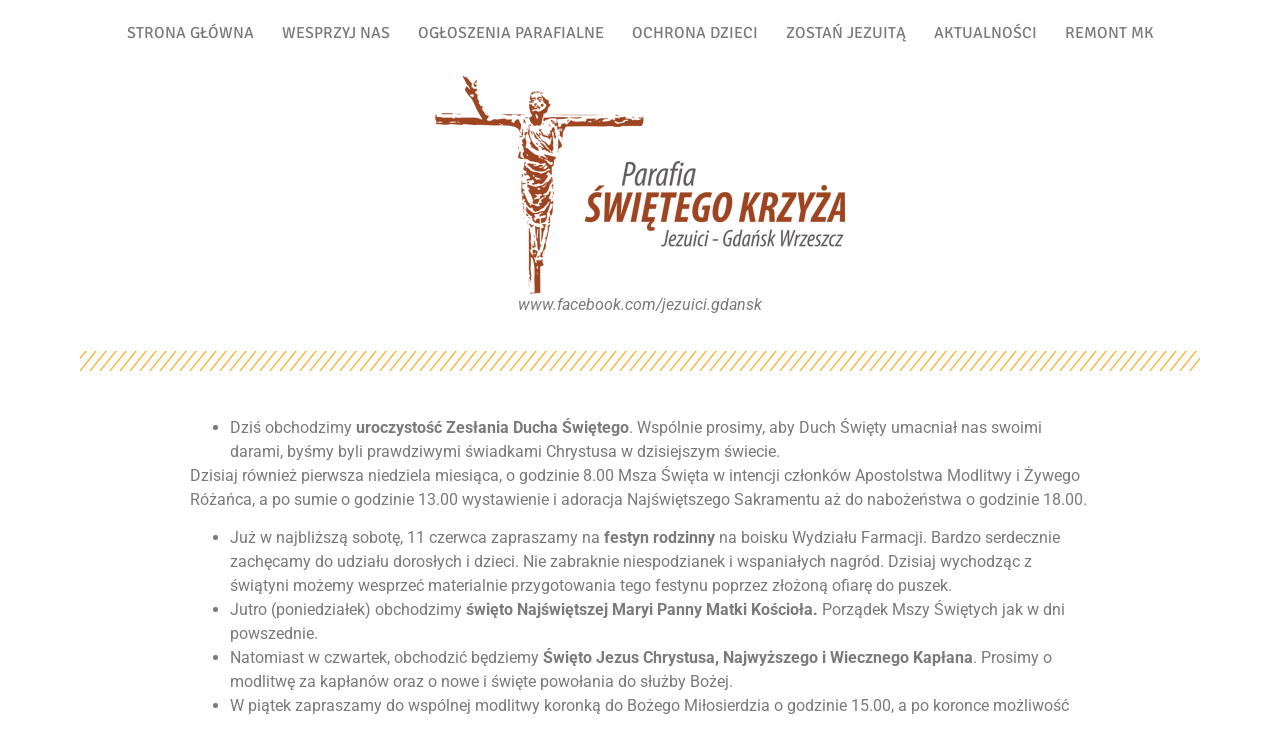

--- FILE ---
content_type: text/html; charset=UTF-8
request_url: https://gdansk.jezuici.pl/2022/06/04/ogloszenia-parafialne-05-06-2022/
body_size: 13889
content:
<!doctype html>
<html lang="pl-PL">
<head><!-- Google Tag Manager -->
<script>(function(w,d,s,l,i){w[l]=w[l]||[];w[l].push({'gtm.start':
new Date().getTime(),event:'gtm.js'});var f=d.getElementsByTagName(s)[0],
j=d.createElement(s),dl=l!='dataLayer'?'&l='+l:'';j.async=true;j.src=
'https://www.googletagmanager.com/gtm.js?id='+i+dl;f.parentNode.insertBefore(j,f);
})(window,document,'script','dataLayer','GTM-PFP7LMS');</script>
<!-- End Google Tag Manager -->
	<meta charset="UTF-8">
	<meta name="viewport" content="width=device-width, initial-scale=1">
	<link rel="profile" href="https://gmpg.org/xfn/11">
	<title>Ogłoszenia parafialne, 05.06.2022 &#8211; Parafia pw. Świętego Krzyża w Gdańsku Wrzeszczu (Jezuici)</title>
<meta name='robots' content='max-image-preview:large' />
	<style>img:is([sizes="auto" i], [sizes^="auto," i]) { contain-intrinsic-size: 3000px 1500px }</style>
	<link rel="alternate" type="application/rss+xml" title="Parafia pw. Świętego Krzyża w Gdańsku Wrzeszczu (Jezuici) &raquo; Kanał z wpisami" href="https://gdansk.jezuici.pl/feed/" />
<link rel="alternate" type="application/rss+xml" title="Parafia pw. Świętego Krzyża w Gdańsku Wrzeszczu (Jezuici) &raquo; Kanał z komentarzami" href="https://gdansk.jezuici.pl/comments/feed/" />
		<!-- This site uses the Google Analytics by ExactMetrics plugin v8.8.0 - Using Analytics tracking - https://www.exactmetrics.com/ -->
		<!-- Note: ExactMetrics is not currently configured on this site. The site owner needs to authenticate with Google Analytics in the ExactMetrics settings panel. -->
					<!-- No tracking code set -->
				<!-- / Google Analytics by ExactMetrics -->
				<!-- This site uses the Google Analytics by MonsterInsights plugin v9.8.0 - Using Analytics tracking - https://www.monsterinsights.com/ -->
		<!-- Note: MonsterInsights is not currently configured on this site. The site owner needs to authenticate with Google Analytics in the MonsterInsights settings panel. -->
					<!-- No tracking code set -->
				<!-- / Google Analytics by MonsterInsights -->
		<script>
window._wpemojiSettings = {"baseUrl":"https:\/\/s.w.org\/images\/core\/emoji\/16.0.1\/72x72\/","ext":".png","svgUrl":"https:\/\/s.w.org\/images\/core\/emoji\/16.0.1\/svg\/","svgExt":".svg","source":{"concatemoji":"https:\/\/gdansk.jezuici.pl\/wp-includes\/js\/wp-emoji-release.min.js?ver=6.8.3"}};
/*! This file is auto-generated */
!function(s,n){var o,i,e;function c(e){try{var t={supportTests:e,timestamp:(new Date).valueOf()};sessionStorage.setItem(o,JSON.stringify(t))}catch(e){}}function p(e,t,n){e.clearRect(0,0,e.canvas.width,e.canvas.height),e.fillText(t,0,0);var t=new Uint32Array(e.getImageData(0,0,e.canvas.width,e.canvas.height).data),a=(e.clearRect(0,0,e.canvas.width,e.canvas.height),e.fillText(n,0,0),new Uint32Array(e.getImageData(0,0,e.canvas.width,e.canvas.height).data));return t.every(function(e,t){return e===a[t]})}function u(e,t){e.clearRect(0,0,e.canvas.width,e.canvas.height),e.fillText(t,0,0);for(var n=e.getImageData(16,16,1,1),a=0;a<n.data.length;a++)if(0!==n.data[a])return!1;return!0}function f(e,t,n,a){switch(t){case"flag":return n(e,"\ud83c\udff3\ufe0f\u200d\u26a7\ufe0f","\ud83c\udff3\ufe0f\u200b\u26a7\ufe0f")?!1:!n(e,"\ud83c\udde8\ud83c\uddf6","\ud83c\udde8\u200b\ud83c\uddf6")&&!n(e,"\ud83c\udff4\udb40\udc67\udb40\udc62\udb40\udc65\udb40\udc6e\udb40\udc67\udb40\udc7f","\ud83c\udff4\u200b\udb40\udc67\u200b\udb40\udc62\u200b\udb40\udc65\u200b\udb40\udc6e\u200b\udb40\udc67\u200b\udb40\udc7f");case"emoji":return!a(e,"\ud83e\udedf")}return!1}function g(e,t,n,a){var r="undefined"!=typeof WorkerGlobalScope&&self instanceof WorkerGlobalScope?new OffscreenCanvas(300,150):s.createElement("canvas"),o=r.getContext("2d",{willReadFrequently:!0}),i=(o.textBaseline="top",o.font="600 32px Arial",{});return e.forEach(function(e){i[e]=t(o,e,n,a)}),i}function t(e){var t=s.createElement("script");t.src=e,t.defer=!0,s.head.appendChild(t)}"undefined"!=typeof Promise&&(o="wpEmojiSettingsSupports",i=["flag","emoji"],n.supports={everything:!0,everythingExceptFlag:!0},e=new Promise(function(e){s.addEventListener("DOMContentLoaded",e,{once:!0})}),new Promise(function(t){var n=function(){try{var e=JSON.parse(sessionStorage.getItem(o));if("object"==typeof e&&"number"==typeof e.timestamp&&(new Date).valueOf()<e.timestamp+604800&&"object"==typeof e.supportTests)return e.supportTests}catch(e){}return null}();if(!n){if("undefined"!=typeof Worker&&"undefined"!=typeof OffscreenCanvas&&"undefined"!=typeof URL&&URL.createObjectURL&&"undefined"!=typeof Blob)try{var e="postMessage("+g.toString()+"("+[JSON.stringify(i),f.toString(),p.toString(),u.toString()].join(",")+"));",a=new Blob([e],{type:"text/javascript"}),r=new Worker(URL.createObjectURL(a),{name:"wpTestEmojiSupports"});return void(r.onmessage=function(e){c(n=e.data),r.terminate(),t(n)})}catch(e){}c(n=g(i,f,p,u))}t(n)}).then(function(e){for(var t in e)n.supports[t]=e[t],n.supports.everything=n.supports.everything&&n.supports[t],"flag"!==t&&(n.supports.everythingExceptFlag=n.supports.everythingExceptFlag&&n.supports[t]);n.supports.everythingExceptFlag=n.supports.everythingExceptFlag&&!n.supports.flag,n.DOMReady=!1,n.readyCallback=function(){n.DOMReady=!0}}).then(function(){return e}).then(function(){var e;n.supports.everything||(n.readyCallback(),(e=n.source||{}).concatemoji?t(e.concatemoji):e.wpemoji&&e.twemoji&&(t(e.twemoji),t(e.wpemoji)))}))}((window,document),window._wpemojiSettings);
</script>
<style id='wp-emoji-styles-inline-css'>

	img.wp-smiley, img.emoji {
		display: inline !important;
		border: none !important;
		box-shadow: none !important;
		height: 1em !important;
		width: 1em !important;
		margin: 0 0.07em !important;
		vertical-align: -0.1em !important;
		background: none !important;
		padding: 0 !important;
	}
</style>
<style id='global-styles-inline-css'>
:root{--wp--preset--aspect-ratio--square: 1;--wp--preset--aspect-ratio--4-3: 4/3;--wp--preset--aspect-ratio--3-4: 3/4;--wp--preset--aspect-ratio--3-2: 3/2;--wp--preset--aspect-ratio--2-3: 2/3;--wp--preset--aspect-ratio--16-9: 16/9;--wp--preset--aspect-ratio--9-16: 9/16;--wp--preset--color--black: #000000;--wp--preset--color--cyan-bluish-gray: #abb8c3;--wp--preset--color--white: #ffffff;--wp--preset--color--pale-pink: #f78da7;--wp--preset--color--vivid-red: #cf2e2e;--wp--preset--color--luminous-vivid-orange: #ff6900;--wp--preset--color--luminous-vivid-amber: #fcb900;--wp--preset--color--light-green-cyan: #7bdcb5;--wp--preset--color--vivid-green-cyan: #00d084;--wp--preset--color--pale-cyan-blue: #8ed1fc;--wp--preset--color--vivid-cyan-blue: #0693e3;--wp--preset--color--vivid-purple: #9b51e0;--wp--preset--gradient--vivid-cyan-blue-to-vivid-purple: linear-gradient(135deg,rgba(6,147,227,1) 0%,rgb(155,81,224) 100%);--wp--preset--gradient--light-green-cyan-to-vivid-green-cyan: linear-gradient(135deg,rgb(122,220,180) 0%,rgb(0,208,130) 100%);--wp--preset--gradient--luminous-vivid-amber-to-luminous-vivid-orange: linear-gradient(135deg,rgba(252,185,0,1) 0%,rgba(255,105,0,1) 100%);--wp--preset--gradient--luminous-vivid-orange-to-vivid-red: linear-gradient(135deg,rgba(255,105,0,1) 0%,rgb(207,46,46) 100%);--wp--preset--gradient--very-light-gray-to-cyan-bluish-gray: linear-gradient(135deg,rgb(238,238,238) 0%,rgb(169,184,195) 100%);--wp--preset--gradient--cool-to-warm-spectrum: linear-gradient(135deg,rgb(74,234,220) 0%,rgb(151,120,209) 20%,rgb(207,42,186) 40%,rgb(238,44,130) 60%,rgb(251,105,98) 80%,rgb(254,248,76) 100%);--wp--preset--gradient--blush-light-purple: linear-gradient(135deg,rgb(255,206,236) 0%,rgb(152,150,240) 100%);--wp--preset--gradient--blush-bordeaux: linear-gradient(135deg,rgb(254,205,165) 0%,rgb(254,45,45) 50%,rgb(107,0,62) 100%);--wp--preset--gradient--luminous-dusk: linear-gradient(135deg,rgb(255,203,112) 0%,rgb(199,81,192) 50%,rgb(65,88,208) 100%);--wp--preset--gradient--pale-ocean: linear-gradient(135deg,rgb(255,245,203) 0%,rgb(182,227,212) 50%,rgb(51,167,181) 100%);--wp--preset--gradient--electric-grass: linear-gradient(135deg,rgb(202,248,128) 0%,rgb(113,206,126) 100%);--wp--preset--gradient--midnight: linear-gradient(135deg,rgb(2,3,129) 0%,rgb(40,116,252) 100%);--wp--preset--font-size--small: 13px;--wp--preset--font-size--medium: 20px;--wp--preset--font-size--large: 36px;--wp--preset--font-size--x-large: 42px;--wp--preset--spacing--20: 0.44rem;--wp--preset--spacing--30: 0.67rem;--wp--preset--spacing--40: 1rem;--wp--preset--spacing--50: 1.5rem;--wp--preset--spacing--60: 2.25rem;--wp--preset--spacing--70: 3.38rem;--wp--preset--spacing--80: 5.06rem;--wp--preset--shadow--natural: 6px 6px 9px rgba(0, 0, 0, 0.2);--wp--preset--shadow--deep: 12px 12px 50px rgba(0, 0, 0, 0.4);--wp--preset--shadow--sharp: 6px 6px 0px rgba(0, 0, 0, 0.2);--wp--preset--shadow--outlined: 6px 6px 0px -3px rgba(255, 255, 255, 1), 6px 6px rgba(0, 0, 0, 1);--wp--preset--shadow--crisp: 6px 6px 0px rgba(0, 0, 0, 1);}:root { --wp--style--global--content-size: 800px;--wp--style--global--wide-size: 1200px; }:where(body) { margin: 0; }.wp-site-blocks > .alignleft { float: left; margin-right: 2em; }.wp-site-blocks > .alignright { float: right; margin-left: 2em; }.wp-site-blocks > .aligncenter { justify-content: center; margin-left: auto; margin-right: auto; }:where(.wp-site-blocks) > * { margin-block-start: 24px; margin-block-end: 0; }:where(.wp-site-blocks) > :first-child { margin-block-start: 0; }:where(.wp-site-blocks) > :last-child { margin-block-end: 0; }:root { --wp--style--block-gap: 24px; }:root :where(.is-layout-flow) > :first-child{margin-block-start: 0;}:root :where(.is-layout-flow) > :last-child{margin-block-end: 0;}:root :where(.is-layout-flow) > *{margin-block-start: 24px;margin-block-end: 0;}:root :where(.is-layout-constrained) > :first-child{margin-block-start: 0;}:root :where(.is-layout-constrained) > :last-child{margin-block-end: 0;}:root :where(.is-layout-constrained) > *{margin-block-start: 24px;margin-block-end: 0;}:root :where(.is-layout-flex){gap: 24px;}:root :where(.is-layout-grid){gap: 24px;}.is-layout-flow > .alignleft{float: left;margin-inline-start: 0;margin-inline-end: 2em;}.is-layout-flow > .alignright{float: right;margin-inline-start: 2em;margin-inline-end: 0;}.is-layout-flow > .aligncenter{margin-left: auto !important;margin-right: auto !important;}.is-layout-constrained > .alignleft{float: left;margin-inline-start: 0;margin-inline-end: 2em;}.is-layout-constrained > .alignright{float: right;margin-inline-start: 2em;margin-inline-end: 0;}.is-layout-constrained > .aligncenter{margin-left: auto !important;margin-right: auto !important;}.is-layout-constrained > :where(:not(.alignleft):not(.alignright):not(.alignfull)){max-width: var(--wp--style--global--content-size);margin-left: auto !important;margin-right: auto !important;}.is-layout-constrained > .alignwide{max-width: var(--wp--style--global--wide-size);}body .is-layout-flex{display: flex;}.is-layout-flex{flex-wrap: wrap;align-items: center;}.is-layout-flex > :is(*, div){margin: 0;}body .is-layout-grid{display: grid;}.is-layout-grid > :is(*, div){margin: 0;}body{padding-top: 0px;padding-right: 0px;padding-bottom: 0px;padding-left: 0px;}a:where(:not(.wp-element-button)){text-decoration: underline;}:root :where(.wp-element-button, .wp-block-button__link){background-color: #32373c;border-width: 0;color: #fff;font-family: inherit;font-size: inherit;line-height: inherit;padding: calc(0.667em + 2px) calc(1.333em + 2px);text-decoration: none;}.has-black-color{color: var(--wp--preset--color--black) !important;}.has-cyan-bluish-gray-color{color: var(--wp--preset--color--cyan-bluish-gray) !important;}.has-white-color{color: var(--wp--preset--color--white) !important;}.has-pale-pink-color{color: var(--wp--preset--color--pale-pink) !important;}.has-vivid-red-color{color: var(--wp--preset--color--vivid-red) !important;}.has-luminous-vivid-orange-color{color: var(--wp--preset--color--luminous-vivid-orange) !important;}.has-luminous-vivid-amber-color{color: var(--wp--preset--color--luminous-vivid-amber) !important;}.has-light-green-cyan-color{color: var(--wp--preset--color--light-green-cyan) !important;}.has-vivid-green-cyan-color{color: var(--wp--preset--color--vivid-green-cyan) !important;}.has-pale-cyan-blue-color{color: var(--wp--preset--color--pale-cyan-blue) !important;}.has-vivid-cyan-blue-color{color: var(--wp--preset--color--vivid-cyan-blue) !important;}.has-vivid-purple-color{color: var(--wp--preset--color--vivid-purple) !important;}.has-black-background-color{background-color: var(--wp--preset--color--black) !important;}.has-cyan-bluish-gray-background-color{background-color: var(--wp--preset--color--cyan-bluish-gray) !important;}.has-white-background-color{background-color: var(--wp--preset--color--white) !important;}.has-pale-pink-background-color{background-color: var(--wp--preset--color--pale-pink) !important;}.has-vivid-red-background-color{background-color: var(--wp--preset--color--vivid-red) !important;}.has-luminous-vivid-orange-background-color{background-color: var(--wp--preset--color--luminous-vivid-orange) !important;}.has-luminous-vivid-amber-background-color{background-color: var(--wp--preset--color--luminous-vivid-amber) !important;}.has-light-green-cyan-background-color{background-color: var(--wp--preset--color--light-green-cyan) !important;}.has-vivid-green-cyan-background-color{background-color: var(--wp--preset--color--vivid-green-cyan) !important;}.has-pale-cyan-blue-background-color{background-color: var(--wp--preset--color--pale-cyan-blue) !important;}.has-vivid-cyan-blue-background-color{background-color: var(--wp--preset--color--vivid-cyan-blue) !important;}.has-vivid-purple-background-color{background-color: var(--wp--preset--color--vivid-purple) !important;}.has-black-border-color{border-color: var(--wp--preset--color--black) !important;}.has-cyan-bluish-gray-border-color{border-color: var(--wp--preset--color--cyan-bluish-gray) !important;}.has-white-border-color{border-color: var(--wp--preset--color--white) !important;}.has-pale-pink-border-color{border-color: var(--wp--preset--color--pale-pink) !important;}.has-vivid-red-border-color{border-color: var(--wp--preset--color--vivid-red) !important;}.has-luminous-vivid-orange-border-color{border-color: var(--wp--preset--color--luminous-vivid-orange) !important;}.has-luminous-vivid-amber-border-color{border-color: var(--wp--preset--color--luminous-vivid-amber) !important;}.has-light-green-cyan-border-color{border-color: var(--wp--preset--color--light-green-cyan) !important;}.has-vivid-green-cyan-border-color{border-color: var(--wp--preset--color--vivid-green-cyan) !important;}.has-pale-cyan-blue-border-color{border-color: var(--wp--preset--color--pale-cyan-blue) !important;}.has-vivid-cyan-blue-border-color{border-color: var(--wp--preset--color--vivid-cyan-blue) !important;}.has-vivid-purple-border-color{border-color: var(--wp--preset--color--vivid-purple) !important;}.has-vivid-cyan-blue-to-vivid-purple-gradient-background{background: var(--wp--preset--gradient--vivid-cyan-blue-to-vivid-purple) !important;}.has-light-green-cyan-to-vivid-green-cyan-gradient-background{background: var(--wp--preset--gradient--light-green-cyan-to-vivid-green-cyan) !important;}.has-luminous-vivid-amber-to-luminous-vivid-orange-gradient-background{background: var(--wp--preset--gradient--luminous-vivid-amber-to-luminous-vivid-orange) !important;}.has-luminous-vivid-orange-to-vivid-red-gradient-background{background: var(--wp--preset--gradient--luminous-vivid-orange-to-vivid-red) !important;}.has-very-light-gray-to-cyan-bluish-gray-gradient-background{background: var(--wp--preset--gradient--very-light-gray-to-cyan-bluish-gray) !important;}.has-cool-to-warm-spectrum-gradient-background{background: var(--wp--preset--gradient--cool-to-warm-spectrum) !important;}.has-blush-light-purple-gradient-background{background: var(--wp--preset--gradient--blush-light-purple) !important;}.has-blush-bordeaux-gradient-background{background: var(--wp--preset--gradient--blush-bordeaux) !important;}.has-luminous-dusk-gradient-background{background: var(--wp--preset--gradient--luminous-dusk) !important;}.has-pale-ocean-gradient-background{background: var(--wp--preset--gradient--pale-ocean) !important;}.has-electric-grass-gradient-background{background: var(--wp--preset--gradient--electric-grass) !important;}.has-midnight-gradient-background{background: var(--wp--preset--gradient--midnight) !important;}.has-small-font-size{font-size: var(--wp--preset--font-size--small) !important;}.has-medium-font-size{font-size: var(--wp--preset--font-size--medium) !important;}.has-large-font-size{font-size: var(--wp--preset--font-size--large) !important;}.has-x-large-font-size{font-size: var(--wp--preset--font-size--x-large) !important;}
:root :where(.wp-block-pullquote){font-size: 1.5em;line-height: 1.6;}
</style>
<link rel='stylesheet' id='woocommerce-layout-css' href='https://gdansk.jezuici.pl/wp-content/plugins/woocommerce/assets/css/woocommerce-layout.css?ver=10.1.2' media='all' />
<link rel='stylesheet' id='woocommerce-smallscreen-css' href='https://gdansk.jezuici.pl/wp-content/plugins/woocommerce/assets/css/woocommerce-smallscreen.css?ver=10.1.2' media='only screen and (max-width: 768px)' />
<link rel='stylesheet' id='woocommerce-general-css' href='https://gdansk.jezuici.pl/wp-content/plugins/woocommerce/assets/css/woocommerce.css?ver=10.1.2' media='all' />
<style id='woocommerce-inline-inline-css'>
.woocommerce form .form-row .required { visibility: visible; }
</style>
<link rel='stylesheet' id='brands-styles-css' href='https://gdansk.jezuici.pl/wp-content/plugins/woocommerce/assets/css/brands.css?ver=10.1.2' media='all' />
<link rel='stylesheet' id='hello-elementor-css' href='https://gdansk.jezuici.pl/wp-content/themes/hello-elementor/style.min.css?ver=3.3.0' media='all' />
<link rel='stylesheet' id='hello-elementor-theme-style-css' href='https://gdansk.jezuici.pl/wp-content/themes/hello-elementor/theme.min.css?ver=3.3.0' media='all' />
<link rel='stylesheet' id='hello-elementor-header-footer-css' href='https://gdansk.jezuici.pl/wp-content/themes/hello-elementor/header-footer.min.css?ver=3.3.0' media='all' />
<link rel='stylesheet' id='e-sticky-css' href='https://gdansk.jezuici.pl/wp-content/plugins/elementor-pro/assets/css/modules/sticky.min.css?ver=3.32.1' media='all' />
<link rel='stylesheet' id='elementor-frontend-css' href='https://gdansk.jezuici.pl/wp-content/plugins/elementor/assets/css/frontend.min.css?ver=3.32.2' media='all' />
<link rel='stylesheet' id='widget-nav-menu-css' href='https://gdansk.jezuici.pl/wp-content/plugins/elementor-pro/assets/css/widget-nav-menu.min.css?ver=3.32.1' media='all' />
<link rel='stylesheet' id='widget-image-css' href='https://gdansk.jezuici.pl/wp-content/plugins/elementor/assets/css/widget-image.min.css?ver=3.32.2' media='all' />
<link rel='stylesheet' id='widget-divider-css' href='https://gdansk.jezuici.pl/wp-content/plugins/elementor/assets/css/widget-divider.min.css?ver=3.32.2' media='all' />
<link rel='stylesheet' id='widget-call-to-action-css' href='https://gdansk.jezuici.pl/wp-content/plugins/elementor-pro/assets/css/widget-call-to-action.min.css?ver=3.32.1' media='all' />
<link rel='stylesheet' id='e-transitions-css' href='https://gdansk.jezuici.pl/wp-content/plugins/elementor-pro/assets/css/conditionals/transitions.min.css?ver=3.32.1' media='all' />
<link rel='stylesheet' id='elementor-icons-css' href='https://gdansk.jezuici.pl/wp-content/plugins/elementor/assets/lib/eicons/css/elementor-icons.min.css?ver=5.44.0' media='all' />
<link rel='stylesheet' id='elementor-post-1056-css' href='https://gdansk.jezuici.pl/wp-content/uploads/elementor/css/post-1056.css?ver=1767401052' media='all' />
<link rel='stylesheet' id='elementor-post-3706-css' href='https://gdansk.jezuici.pl/wp-content/uploads/elementor/css/post-3706.css?ver=1767403281' media='all' />
<link rel='stylesheet' id='elementor-post-1133-css' href='https://gdansk.jezuici.pl/wp-content/uploads/elementor/css/post-1133.css?ver=1767401053' media='all' />
<link rel='stylesheet' id='elementor-post-1290-css' href='https://gdansk.jezuici.pl/wp-content/uploads/elementor/css/post-1290.css?ver=1767401053' media='all' />
<link rel='stylesheet' id='elementor-post-1229-css' href='https://gdansk.jezuici.pl/wp-content/uploads/elementor/css/post-1229.css?ver=1767403281' media='all' />
<link rel='stylesheet' id='elementor-gf-local-signika-css' href='https://gdansk.jezuici.pl/wp-content/uploads/elementor/google-fonts/css/signika.css?ver=1745316332' media='all' />
<link rel='stylesheet' id='elementor-gf-local-roboto-css' href='https://gdansk.jezuici.pl/wp-content/uploads/elementor/google-fonts/css/roboto.css?ver=1745316342' media='all' />
<link rel='stylesheet' id='elementor-gf-local-robotocondensed-css' href='https://gdansk.jezuici.pl/wp-content/uploads/elementor/google-fonts/css/robotocondensed.css?ver=1745316349' media='all' />
<link rel='stylesheet' id='elementor-icons-shared-0-css' href='https://gdansk.jezuici.pl/wp-content/plugins/elementor/assets/lib/font-awesome/css/fontawesome.min.css?ver=5.15.3' media='all' />
<link rel='stylesheet' id='elementor-icons-fa-solid-css' href='https://gdansk.jezuici.pl/wp-content/plugins/elementor/assets/lib/font-awesome/css/solid.min.css?ver=5.15.3' media='all' />
<script src="https://gdansk.jezuici.pl/wp-includes/js/jquery/jquery.min.js?ver=3.7.1" id="jquery-core-js"></script>
<script src="https://gdansk.jezuici.pl/wp-includes/js/jquery/jquery-migrate.min.js?ver=3.4.1" id="jquery-migrate-js"></script>
<script src="https://gdansk.jezuici.pl/wp-content/plugins/woocommerce/assets/js/jquery-blockui/jquery.blockUI.min.js?ver=2.7.0-wc.10.1.2" id="jquery-blockui-js" defer data-wp-strategy="defer"></script>
<script id="wc-add-to-cart-js-extra">
var wc_add_to_cart_params = {"ajax_url":"\/wp-admin\/admin-ajax.php","wc_ajax_url":"\/?wc-ajax=%%endpoint%%","i18n_view_cart":"Zobacz koszyk","cart_url":"https:\/\/gdansk.jezuici.pl\/koszyk\/","is_cart":"","cart_redirect_after_add":"no"};
</script>
<script src="https://gdansk.jezuici.pl/wp-content/plugins/woocommerce/assets/js/frontend/add-to-cart.min.js?ver=10.1.2" id="wc-add-to-cart-js" defer data-wp-strategy="defer"></script>
<script src="https://gdansk.jezuici.pl/wp-content/plugins/woocommerce/assets/js/js-cookie/js.cookie.min.js?ver=2.1.4-wc.10.1.2" id="js-cookie-js" defer data-wp-strategy="defer"></script>
<script id="woocommerce-js-extra">
var woocommerce_params = {"ajax_url":"\/wp-admin\/admin-ajax.php","wc_ajax_url":"\/?wc-ajax=%%endpoint%%","i18n_password_show":"Poka\u017c has\u0142o","i18n_password_hide":"Ukryj has\u0142o"};
</script>
<script src="https://gdansk.jezuici.pl/wp-content/plugins/woocommerce/assets/js/frontend/woocommerce.min.js?ver=10.1.2" id="woocommerce-js" defer data-wp-strategy="defer"></script>
<link rel="https://api.w.org/" href="https://gdansk.jezuici.pl/wp-json/" /><link rel="alternate" title="JSON" type="application/json" href="https://gdansk.jezuici.pl/wp-json/wp/v2/posts/3706" /><link rel="EditURI" type="application/rsd+xml" title="RSD" href="https://gdansk.jezuici.pl/xmlrpc.php?rsd" />
<meta name="generator" content="WordPress 6.8.3" />
<meta name="generator" content="WooCommerce 10.1.2" />
<link rel="canonical" href="https://gdansk.jezuici.pl/2022/06/04/ogloszenia-parafialne-05-06-2022/" />
<link rel='shortlink' href='https://gdansk.jezuici.pl/?p=3706' />
<link rel="alternate" title="oEmbed (JSON)" type="application/json+oembed" href="https://gdansk.jezuici.pl/wp-json/oembed/1.0/embed?url=https%3A%2F%2Fgdansk.jezuici.pl%2F2022%2F06%2F04%2Fogloszenia-parafialne-05-06-2022%2F" />
<link rel="alternate" title="oEmbed (XML)" type="text/xml+oembed" href="https://gdansk.jezuici.pl/wp-json/oembed/1.0/embed?url=https%3A%2F%2Fgdansk.jezuici.pl%2F2022%2F06%2F04%2Fogloszenia-parafialne-05-06-2022%2F&#038;format=xml" />
	<noscript><style>.woocommerce-product-gallery{ opacity: 1 !important; }</style></noscript>
	<meta name="generator" content="Elementor 3.32.2; features: additional_custom_breakpoints; settings: css_print_method-external, google_font-enabled, font_display-auto">
<meta property="fb:app_id" content="657006298518409" />			<style>
				.e-con.e-parent:nth-of-type(n+4):not(.e-lazyloaded):not(.e-no-lazyload),
				.e-con.e-parent:nth-of-type(n+4):not(.e-lazyloaded):not(.e-no-lazyload) * {
					background-image: none !important;
				}
				@media screen and (max-height: 1024px) {
					.e-con.e-parent:nth-of-type(n+3):not(.e-lazyloaded):not(.e-no-lazyload),
					.e-con.e-parent:nth-of-type(n+3):not(.e-lazyloaded):not(.e-no-lazyload) * {
						background-image: none !important;
					}
				}
				@media screen and (max-height: 640px) {
					.e-con.e-parent:nth-of-type(n+2):not(.e-lazyloaded):not(.e-no-lazyload),
					.e-con.e-parent:nth-of-type(n+2):not(.e-lazyloaded):not(.e-no-lazyload) * {
						background-image: none !important;
					}
				}
			</style>
			<link rel="icon" href="https://gdansk.jezuici.pl/wp-content/uploads/2018/11/cropped-ogolne-pionowo-32x32.png" sizes="32x32" />
<link rel="icon" href="https://gdansk.jezuici.pl/wp-content/uploads/2018/11/cropped-ogolne-pionowo-192x192.png" sizes="192x192" />
<link rel="apple-touch-icon" href="https://gdansk.jezuici.pl/wp-content/uploads/2018/11/cropped-ogolne-pionowo-180x180.png" />
<meta name="msapplication-TileImage" content="https://gdansk.jezuici.pl/wp-content/uploads/2018/11/cropped-ogolne-pionowo-270x270.png" />
</head>
<body class="wp-singular post-template-default single single-post postid-3706 single-format-standard wp-embed-responsive wp-theme-hello-elementor theme-hello-elementor woocommerce-no-js eio-default theme-default elementor-default elementor-kit-1056 elementor-page elementor-page-3706 elementor-page-1229"><!-- Google Tag Manager (noscript) -->
<noscript><iframe src="https://www.googletagmanager.com/ns.html?id=GTM-PFP7LMS" height="0" width="0" style="display:none;visibility:hidden"></iframe></noscript>
<!-- End Google Tag Manager (noscript) -->


<a class="skip-link screen-reader-text" href="#content">Przejdź do treści</a>

		<header data-elementor-type="header" data-elementor-id="1133" class="elementor elementor-1133 elementor-location-header" data-elementor-post-type="elementor_library">
					<section class="elementor-section elementor-top-section elementor-element elementor-element-9674146 elementor-section-boxed elementor-section-height-default elementor-section-height-default" data-id="9674146" data-element_type="section">
						<div class="elementor-container elementor-column-gap-default">
					<div class="elementor-column elementor-col-100 elementor-top-column elementor-element elementor-element-9afe42d" data-id="9afe42d" data-element_type="column">
			<div class="elementor-widget-wrap elementor-element-populated">
						<div class="elementor-element elementor-element-7347d4f elementor-nav-menu__align-center elementor-nav-menu--dropdown-tablet elementor-nav-menu__text-align-aside elementor-nav-menu--toggle elementor-nav-menu--burger elementor-widget elementor-widget-nav-menu" data-id="7347d4f" data-element_type="widget" data-settings="{&quot;sticky&quot;:&quot;top&quot;,&quot;layout&quot;:&quot;horizontal&quot;,&quot;submenu_icon&quot;:{&quot;value&quot;:&quot;&lt;i class=\&quot;fas fa-caret-down\&quot; aria-hidden=\&quot;true\&quot;&gt;&lt;\/i&gt;&quot;,&quot;library&quot;:&quot;fa-solid&quot;},&quot;toggle&quot;:&quot;burger&quot;,&quot;sticky_on&quot;:[&quot;desktop&quot;,&quot;tablet&quot;,&quot;mobile&quot;],&quot;sticky_offset&quot;:0,&quot;sticky_effects_offset&quot;:0,&quot;sticky_anchor_link_offset&quot;:0}" data-widget_type="nav-menu.default">
				<div class="elementor-widget-container">
								<nav aria-label="Menu" class="elementor-nav-menu--main elementor-nav-menu__container elementor-nav-menu--layout-horizontal e--pointer-underline e--animation-fade">
				<ul id="menu-1-7347d4f" class="elementor-nav-menu"><li class="menu-item menu-item-type-custom menu-item-object-custom menu-item-home menu-item-1093"><a href="https://gdansk.jezuici.pl" class="elementor-item">Strona główna</a></li>
<li class="menu-item menu-item-type-post_type menu-item-object-page menu-item-1091"><a href="https://gdansk.jezuici.pl/wesprzyj-nas/" class="elementor-item">Wesprzyj nas</a></li>
<li class="menu-item menu-item-type-taxonomy menu-item-object-category current-post-ancestor current-menu-parent current-post-parent menu-item-1092"><a href="https://gdansk.jezuici.pl/category/ogloszenia-parafialne/" class="elementor-item">Ogłoszenia parafialne</a></li>
<li class="menu-item menu-item-type-custom menu-item-object-custom menu-item-1094"><a href="https://jezuici.pl/ochrona-dzieci/?fbclid=IwAR0fZXHRwLi9Cc13NbPhek-PdDtbuWAIafLigQu1Ia0z8QsYHen3ej8s8P8" class="elementor-item">Ochrona dzieci</a></li>
<li class="menu-item menu-item-type-custom menu-item-object-custom menu-item-1095"><a href="https://powolania.jezuici.pl/" class="elementor-item">Zostań jezuitą</a></li>
<li class="menu-item menu-item-type-custom menu-item-object-custom menu-item-1096"><a href="https://www.facebook.com/jezuici.gdansk/" class="elementor-item">Aktualności</a></li>
<li class="menu-item menu-item-type-post_type menu-item-object-page menu-item-5643"><a href="https://gdansk.jezuici.pl/remont-malego-kosciola/" class="elementor-item">Remont MK</a></li>
</ul>			</nav>
					<div class="elementor-menu-toggle" role="button" tabindex="0" aria-label="Menu Toggle" aria-expanded="false">
			<i aria-hidden="true" role="presentation" class="elementor-menu-toggle__icon--open eicon-menu-bar"></i><i aria-hidden="true" role="presentation" class="elementor-menu-toggle__icon--close eicon-close"></i>		</div>
					<nav class="elementor-nav-menu--dropdown elementor-nav-menu__container" aria-hidden="true">
				<ul id="menu-2-7347d4f" class="elementor-nav-menu"><li class="menu-item menu-item-type-custom menu-item-object-custom menu-item-home menu-item-1093"><a href="https://gdansk.jezuici.pl" class="elementor-item" tabindex="-1">Strona główna</a></li>
<li class="menu-item menu-item-type-post_type menu-item-object-page menu-item-1091"><a href="https://gdansk.jezuici.pl/wesprzyj-nas/" class="elementor-item" tabindex="-1">Wesprzyj nas</a></li>
<li class="menu-item menu-item-type-taxonomy menu-item-object-category current-post-ancestor current-menu-parent current-post-parent menu-item-1092"><a href="https://gdansk.jezuici.pl/category/ogloszenia-parafialne/" class="elementor-item" tabindex="-1">Ogłoszenia parafialne</a></li>
<li class="menu-item menu-item-type-custom menu-item-object-custom menu-item-1094"><a href="https://jezuici.pl/ochrona-dzieci/?fbclid=IwAR0fZXHRwLi9Cc13NbPhek-PdDtbuWAIafLigQu1Ia0z8QsYHen3ej8s8P8" class="elementor-item" tabindex="-1">Ochrona dzieci</a></li>
<li class="menu-item menu-item-type-custom menu-item-object-custom menu-item-1095"><a href="https://powolania.jezuici.pl/" class="elementor-item" tabindex="-1">Zostań jezuitą</a></li>
<li class="menu-item menu-item-type-custom menu-item-object-custom menu-item-1096"><a href="https://www.facebook.com/jezuici.gdansk/" class="elementor-item" tabindex="-1">Aktualności</a></li>
<li class="menu-item menu-item-type-post_type menu-item-object-page menu-item-5643"><a href="https://gdansk.jezuici.pl/remont-malego-kosciola/" class="elementor-item" tabindex="-1">Remont MK</a></li>
</ul>			</nav>
						</div>
				</div>
					</div>
		</div>
					</div>
		</section>
				<section class="elementor-section elementor-top-section elementor-element elementor-element-57b110f elementor-section-boxed elementor-section-height-default elementor-section-height-default" data-id="57b110f" data-element_type="section">
						<div class="elementor-container elementor-column-gap-default">
					<div class="elementor-column elementor-col-100 elementor-top-column elementor-element elementor-element-024ab82" data-id="024ab82" data-element_type="column">
			<div class="elementor-widget-wrap elementor-element-populated">
						<div class="elementor-element elementor-element-e06d236 elementor-widget elementor-widget-image" data-id="e06d236" data-element_type="widget" data-widget_type="image.default">
				<div class="elementor-widget-container">
												<figure class="wp-caption">
										<img fetchpriority="high" width="410" height="218" src="https://gdansk.jezuici.pl/wp-content/uploads/2020/06/logo_2.png" class="attachment-large size-large wp-image-971" alt="" srcset="https://gdansk.jezuici.pl/wp-content/uploads/2020/06/logo_2.png 410w, https://gdansk.jezuici.pl/wp-content/uploads/2020/06/logo_2-300x160.png 300w" sizes="(max-width: 410px) 100vw, 410px" />											<figcaption class="widget-image-caption wp-caption-text">www.facebook.com/jezuici.gdansk</figcaption>
										</figure>
									</div>
				</div>
				<div class="elementor-element elementor-element-3fceb31 elementor-widget-divider--separator-type-pattern elementor-widget-divider--view-line elementor-widget elementor-widget-divider" data-id="3fceb31" data-element_type="widget" data-widget_type="divider.default">
				<div class="elementor-widget-container">
							<div class="elementor-divider" style="--divider-pattern-url: url(&quot;data:image/svg+xml,%3Csvg xmlns=&#039;http://www.w3.org/2000/svg&#039; preserveAspectRatio=&#039;none&#039; overflow=&#039;visible&#039; height=&#039;100%&#039; viewBox=&#039;0 0 20 16&#039; fill=&#039;none&#039; stroke=&#039;black&#039; stroke-width=&#039;1&#039; stroke-linecap=&#039;square&#039; stroke-miterlimit=&#039;10&#039;%3E%3Cg transform=&#039;translate(-12.000000, 0)&#039;%3E%3Cpath d=&#039;M28,0L10,18&#039;/%3E%3Cpath d=&#039;M18,0L0,18&#039;/%3E%3Cpath d=&#039;M48,0L30,18&#039;/%3E%3Cpath d=&#039;M38,0L20,18&#039;/%3E%3C/g%3E%3C/svg%3E&quot;);">
			<span class="elementor-divider-separator">
						</span>
		</div>
						</div>
				</div>
					</div>
		</div>
					</div>
		</section>
				</header>
				<div data-elementor-type="single-post" data-elementor-id="1229" class="elementor elementor-1229 elementor-location-single post-3706 post type-post status-publish format-standard has-post-thumbnail hentry category-ogloszenia-parafialne" data-elementor-post-type="elementor_library">
					<section class="elementor-section elementor-top-section elementor-element elementor-element-f37a9f7 elementor-section-boxed elementor-section-height-default elementor-section-height-default" data-id="f37a9f7" data-element_type="section">
						<div class="elementor-container elementor-column-gap-default">
					<div class="elementor-column elementor-col-100 elementor-top-column elementor-element elementor-element-1de685e" data-id="1de685e" data-element_type="column">
			<div class="elementor-widget-wrap elementor-element-populated">
						<div class="elementor-element elementor-element-66b1bd1 elementor-widget elementor-widget-theme-post-content" data-id="66b1bd1" data-element_type="widget" data-widget_type="theme-post-content.default">
				<div class="elementor-widget-container">
							<div data-elementor-type="wp-post" data-elementor-id="3706" class="elementor elementor-3706" data-elementor-post-type="post">
						<section class="elementor-section elementor-top-section elementor-element elementor-element-c17b2c8 elementor-section-boxed elementor-section-height-default elementor-section-height-default" data-id="c17b2c8" data-element_type="section">
						<div class="elementor-container elementor-column-gap-default">
					<div class="elementor-column elementor-col-100 elementor-top-column elementor-element elementor-element-6cbda14" data-id="6cbda14" data-element_type="column">
			<div class="elementor-widget-wrap elementor-element-populated">
						<div class="elementor-element elementor-element-69918d8 elementor-widget elementor-widget-text-editor" data-id="69918d8" data-element_type="widget" data-widget_type="text-editor.default">
				<div class="elementor-widget-container">
									<ul>
<li>Dziś obchodzimy <strong>uroczystość Zesłania Ducha Świętego</strong>.&nbsp;Wspólnie prosimy, aby Duch Święty umacniał nas swoimi darami, byśmy byli prawdziwymi świadkami Chrystusa w dzisiejszym świecie.</li>
</ul>
<p>Dzisiaj również pierwsza niedziela miesiąca, o godzinie 8.00 Msza Święta w intencji członków Apostolstwa Modlitwy i Żywego Różańca, a po sumie o godzinie 13.00 wystawienie i adoracja Najświętszego Sakramentu aż do nabożeństwa o godzinie 18.00.</p>
<ul>
<li>Już w najbliższą sobotę, 11 czerwca zapraszamy na <strong>festyn rodzinny</strong> na boisku Wydziału Farmacji. Bardzo serdecznie zachęcamy do udziału dorosłych i dzieci. Nie zabraknie niespodzianek i wspaniałych nagród. Dzisiaj wychodząc z świątyni możemy wesprzeć materialnie przygotowania tego festynu poprzez złożoną ofiarę do puszek.</li>
<li>Jutro (poniedziałek) obchodzimy <strong>święto Najświętszej Maryi Panny Matki Kościoła. </strong>Porządek Mszy Świętych jak w dni powszednie.</li>
<li>Natomiast w czwartek, obchodzić będziemy <strong>Święto Jezus Chrystusa, Najwyższego i Wiecznego Kapłana</strong>. Prosimy o modlitwę za kapłanów oraz o nowe i święte powołania do służby Bożej.</li>
</ul>
<ul>
<li>W piątek zapraszamy do wspólnej modlitwy koronką do Bożego Miłosierdzia o godzinie 15.00, a po koronce możliwość osobistej adoracji Najświętszego Sakramentu i okazja do skorzystania z sakramentu pojednania w kończącym się okresie wielkanocnym, abyśmy nie zaniedbali spowiedzi i komunii świętej wielkanocnej.</li>
<li>Zbliża się uroczystość Najświętszego Ciała i Krwi Chrystusa (Boże Ciało) <strong>bardzo prosimy o pomoc</strong> w zorganizowaniu tej uroczystości, w szczególności budowa ołtarzy, dekoracji i przebiegu procesji.&nbsp; Osoby chętne do pomocy prosimy o kontakt z o. Andrzejem (wikariuszem) lub o. Proboszczem.</li>
<li>Zapraszamy na nabożeństwa czerwcowe codziennie o godzinie 18.30</li>
<li>Dziękujemy wszystkim, którzy poprzez ofiary wrzucone na tace lub przelewy na bankowe konto parafialne troszczą się o materialne potrzeby naszej wspólnoty parafialnej. W przyszłą niedzielę taca będzie przeznaczona na pokrycie rachunku wyrównującego za gaz jaki musimy zapłacić za zimowe ogrzewanie naszych świątyń.</li>
<li>Serdecznie zapraszamy do udziału w kiermaszu ciast, w przyszłą niedzielę (12 czerwca), od godziny 9.00 przy Małym Kościele. Zebrane ofiary przeznaczone będą na pokrycie kosztów wakacyjnego wyjazdu scholii i ministrantów z naszej parafii. Dziękujemy za pomoc i zaangażowanie, i serdecznie zapraszamy.</li>
<li>Zachęcamy, aby zabrać do domu i dla naszych sąsiadów, nasz biuletyn parafialny PRZY ŚWIĘTYM KRZYŻU. W tym numerze między innymi o patronie naszej świątyni świętym Andrzeju Boboli SJ, świadectwo z udziału w grupie synodalnej, czy też świadectwo z pomocy w ośrodku recepcyjnym w Zosinie na granicy polsko-ukraińskiej. Zachęcamy do lektury. Ofiarę za biuletyn można wrzucać do skarbony.</li>
<li>Zachęcamy równie do nabycia nowego numeru biblijnego czasopisma Galilea. Tym razem opowiadamy o przypowieściach Jezusowych oraz dołączony jest dodatek w języku ukraińskim. Czasopismo można nabyć w księgarence parafialnej.</li>
<li>Po najbliższej Mszy o miłość będzie świadectwo-konferencja &#8222;Anatomia kłótni, czyli jak się godzić&#8221;, którą poprowadzą Karolina i Krzysztof Majewscy. Zapraszamy do wspólnej modlitwy na 19.30 w czwartek 9 czerwca.</li>
</ul>
<p>Wszystkich studentów zapraszamy na wyjazd wakacyjny w Tatry razem z duszpasterstwem akademickim. Zapisy przez wydarzenie na facebooku DA Winnica.</p>								</div>
				</div>
					</div>
		</div>
					</div>
		</section>
				</div>
						</div>
				</div>
					</div>
		</div>
					</div>
		</section>
				</div>
				<footer data-elementor-type="footer" data-elementor-id="1290" class="elementor elementor-1290 elementor-location-footer" data-elementor-post-type="elementor_library">
					<section class="elementor-section elementor-top-section elementor-element elementor-element-ae0cdd1 elementor-section-boxed elementor-section-height-default elementor-section-height-default" data-id="ae0cdd1" data-element_type="section">
						<div class="elementor-container elementor-column-gap-default">
					<div class="elementor-column elementor-col-100 elementor-top-column elementor-element elementor-element-1b4c4c6" data-id="1b4c4c6" data-element_type="column">
			<div class="elementor-widget-wrap elementor-element-populated">
						<div class="elementor-element elementor-element-d4d5153 elementor-widget-divider--view-line_text elementor-widget-divider--separator-type-pattern elementor-widget-divider--element-align-center elementor-widget elementor-widget-divider" data-id="d4d5153" data-element_type="widget" data-widget_type="divider.default">
				<div class="elementor-widget-container">
							<div class="elementor-divider" style="--divider-pattern-url: url(&quot;data:image/svg+xml,%3Csvg xmlns=&#039;http://www.w3.org/2000/svg&#039; preserveAspectRatio=&#039;none&#039; overflow=&#039;visible&#039; height=&#039;100%&#039; viewBox=&#039;0 0 20 16&#039; fill=&#039;none&#039; stroke=&#039;black&#039; stroke-width=&#039;1&#039; stroke-linecap=&#039;square&#039; stroke-miterlimit=&#039;10&#039;%3E%3Cg transform=&#039;translate(-12.000000, 0)&#039;%3E%3Cpath d=&#039;M28,0L10,18&#039;/%3E%3Cpath d=&#039;M18,0L0,18&#039;/%3E%3Cpath d=&#039;M48,0L30,18&#039;/%3E%3Cpath d=&#039;M38,0L20,18&#039;/%3E%3C/g%3E%3C/svg%3E&quot;);">
			<span class="elementor-divider-separator">
							<span class="elementor-divider__text elementor-divider__element">
				AMDG				</span>
						</span>
		</div>
						</div>
				</div>
					</div>
		</div>
					</div>
		</section>
				<section class="elementor-section elementor-top-section elementor-element elementor-element-25a823b elementor-section-boxed elementor-section-height-default elementor-section-height-default" data-id="25a823b" data-element_type="section">
						<div class="elementor-container elementor-column-gap-default">
					<div class="elementor-column elementor-col-33 elementor-top-column elementor-element elementor-element-f9e7c4e" data-id="f9e7c4e" data-element_type="column">
			<div class="elementor-widget-wrap elementor-element-populated">
						<div class="elementor-element elementor-element-6d0b319 elementor-cta--skin-cover elementor-animated-content elementor-bg-transform elementor-bg-transform-zoom-in elementor-widget elementor-widget-call-to-action" data-id="6d0b319" data-element_type="widget" data-widget_type="call-to-action.default">
				<div class="elementor-widget-container">
							<div class="elementor-cta">
					<div class="elementor-cta__bg-wrapper">
				<div class="elementor-cta__bg elementor-bg" style="background-image: url(https://gdansk.jezuici.pl/wp-content/uploads/2018/10/tlo_krzyz2.jpg);" role="img" aria-label="tlo_krzyz2"></div>
				<div class="elementor-cta__bg-overlay"></div>
			</div>
							<div class="elementor-cta__content">
									<div class="elementor-content-item elementor-cta__content-item elementor-icon-wrapper elementor-cta__icon elementor-view-default elementor-animated-item--grow">
						<div class="elementor-icon">
							<i aria-hidden="true" class="fas fa-praying-hands"></i>						</div>
					</div>
				
									<h2 class="elementor-cta__title elementor-cta__content-item elementor-content-item elementor-animated-item--grow">
						Dobroczyńcy					</h2>
				
									<div class="elementor-cta__description elementor-cta__content-item elementor-content-item elementor-animated-item--grow">
						Msza Św. za dobroczyńców w środy o 8.30 w Dużym Kościele. Konto parafii: <br>08 1160 2202 0000 0000 5069 8583					</div>
				
									<div class="elementor-cta__button-wrapper elementor-cta__content-item elementor-content-item elementor-animated-item--grow">
					<a class="elementor-cta__button elementor-button elementor-size-" href="https://gdansk.jezuici.pl/regulamin/">
						Regulamin					</a>
					</div>
							</div>
						</div>
						</div>
				</div>
					</div>
		</div>
				<div class="elementor-column elementor-col-33 elementor-top-column elementor-element elementor-element-6262137" data-id="6262137" data-element_type="column">
			<div class="elementor-widget-wrap elementor-element-populated">
						<div class="elementor-element elementor-element-2951155 elementor-cta--skin-cover elementor-animated-content elementor-bg-transform elementor-bg-transform-zoom-in elementor-widget elementor-widget-call-to-action" data-id="2951155" data-element_type="widget" data-widget_type="call-to-action.default">
				<div class="elementor-widget-container">
							<div class="elementor-cta">
					<div class="elementor-cta__bg-wrapper">
				<div class="elementor-cta__bg elementor-bg" style="background-image: url(https://gdansk.jezuici.pl/wp-content/uploads/2018/10/tlo_krzyz2.jpg);" role="img" aria-label="tlo_krzyz2"></div>
				<div class="elementor-cta__bg-overlay"></div>
			</div>
							<div class="elementor-cta__content">
									<div class="elementor-content-item elementor-cta__content-item elementor-icon-wrapper elementor-cta__icon elementor-view-default elementor-animated-item--grow">
						<div class="elementor-icon">
							<i aria-hidden="true" class="fas fa-praying-hands"></i>						</div>
					</div>
				
									<h2 class="elementor-cta__title elementor-cta__content-item elementor-content-item elementor-animated-item--grow">
						Nowenna do Matki Bożej Nieustajacej Pomocy					</h2>
				
									<div class="elementor-cta__description elementor-cta__content-item elementor-content-item elementor-animated-item--grow">
						Każdy wtorek 19.00 w Dużym Kościele. Kartki z modlitwami i ofiarą można wrzucać do skarbony przy obrazie - po lewej stronie patrząc na ołtarz.					</div>
				
							</div>
						</div>
						</div>
				</div>
					</div>
		</div>
				<div class="elementor-column elementor-col-33 elementor-top-column elementor-element elementor-element-f73836d" data-id="f73836d" data-element_type="column">
			<div class="elementor-widget-wrap elementor-element-populated">
						<div class="elementor-element elementor-element-de10e2f elementor-cta--skin-cover elementor-animated-content elementor-bg-transform elementor-bg-transform-zoom-in elementor-widget elementor-widget-call-to-action" data-id="de10e2f" data-element_type="widget" data-widget_type="call-to-action.default">
				<div class="elementor-widget-container">
							<div class="elementor-cta">
					<div class="elementor-cta__bg-wrapper">
				<div class="elementor-cta__bg elementor-bg" style="background-image: url(https://gdansk.jezuici.pl/wp-content/uploads/2018/10/tlo_krzyz2.jpg);" role="img" aria-label="tlo_krzyz2"></div>
				<div class="elementor-cta__bg-overlay"></div>
			</div>
							<div class="elementor-cta__content">
									<div class="elementor-content-item elementor-cta__content-item elementor-cta__image elementor-animated-item--grow">
						<img width="1" height="1" src="https://gdansk.jezuici.pl/wp-content/uploads/2020/10/sj.svg" class="attachment-thumbnail size-thumbnail wp-image-1102" alt="" />					</div>
				
									<h2 class="elementor-cta__title elementor-cta__content-item elementor-content-item elementor-animated-item--grow">
						Jesteśmy jezuitami					</h2>
				
									<div class="elementor-cta__description elementor-cta__content-item elementor-content-item elementor-animated-item--grow">
						Naszą dewizą jest: "Kochać i służyć we wszystkim na większą Chwałę Bożą"					</div>
				
							</div>
						</div>
						</div>
				</div>
					</div>
		</div>
					</div>
		</section>
				</footer>
		
<script type="speculationrules">
{"prefetch":[{"source":"document","where":{"and":[{"href_matches":"\/*"},{"not":{"href_matches":["\/wp-*.php","\/wp-admin\/*","\/wp-content\/uploads\/*","\/wp-content\/*","\/wp-content\/plugins\/*","\/wp-content\/themes\/hello-elementor\/*","\/*\\?(.+)"]}},{"not":{"selector_matches":"a[rel~=\"nofollow\"]"}},{"not":{"selector_matches":".no-prefetch, .no-prefetch a"}}]},"eagerness":"conservative"}]}
</script>
			<script>
				const lazyloadRunObserver = () => {
					const lazyloadBackgrounds = document.querySelectorAll( `.e-con.e-parent:not(.e-lazyloaded)` );
					const lazyloadBackgroundObserver = new IntersectionObserver( ( entries ) => {
						entries.forEach( ( entry ) => {
							if ( entry.isIntersecting ) {
								let lazyloadBackground = entry.target;
								if( lazyloadBackground ) {
									lazyloadBackground.classList.add( 'e-lazyloaded' );
								}
								lazyloadBackgroundObserver.unobserve( entry.target );
							}
						});
					}, { rootMargin: '200px 0px 200px 0px' } );
					lazyloadBackgrounds.forEach( ( lazyloadBackground ) => {
						lazyloadBackgroundObserver.observe( lazyloadBackground );
					} );
				};
				const events = [
					'DOMContentLoaded',
					'elementor/lazyload/observe',
				];
				events.forEach( ( event ) => {
					document.addEventListener( event, lazyloadRunObserver );
				} );
			</script>
				<script>
		(function () {
			var c = document.body.className;
			c = c.replace(/woocommerce-no-js/, 'woocommerce-js');
			document.body.className = c;
		})();
	</script>
	<link rel='stylesheet' id='wc-blocks-style-css' href='https://gdansk.jezuici.pl/wp-content/plugins/woocommerce/assets/client/blocks/wc-blocks.css?ver=wc-10.1.2' media='all' />
<script src="https://gdansk.jezuici.pl/wp-content/plugins/bluepayment/assets/js/bluemedia-blik.js?ver=1" id="blik-js"></script>
<script src="https://gdansk.jezuici.pl/wp-content/plugins/bluepayment/assets/js/bluemedia-gpay-popup.js?ver=1" id="gpay-js"></script>
<script src="https://gdansk.jezuici.pl/wp-content/plugins/elementor-pro/assets/lib/sticky/jquery.sticky.min.js?ver=3.32.1" id="e-sticky-js"></script>
<script src="https://gdansk.jezuici.pl/wp-content/plugins/elementor-pro/assets/lib/smartmenus/jquery.smartmenus.min.js?ver=1.2.1" id="smartmenus-js"></script>
<script src="https://gdansk.jezuici.pl/wp-content/plugins/elementor/assets/js/webpack.runtime.min.js?ver=3.32.2" id="elementor-webpack-runtime-js"></script>
<script src="https://gdansk.jezuici.pl/wp-content/plugins/elementor/assets/js/frontend-modules.min.js?ver=3.32.2" id="elementor-frontend-modules-js"></script>
<script src="https://gdansk.jezuici.pl/wp-includes/js/jquery/ui/core.min.js?ver=1.13.3" id="jquery-ui-core-js"></script>
<script id="elementor-frontend-js-before">
var elementorFrontendConfig = {"environmentMode":{"edit":false,"wpPreview":false,"isScriptDebug":false},"i18n":{"shareOnFacebook":"Udost\u0119pnij na Facebooku","shareOnTwitter":"Udost\u0119pnij na X","pinIt":"Przypnij","download":"Pobierz","downloadImage":"Pobierz obrazek","fullscreen":"Tryb pe\u0142noekranowy","zoom":"Powi\u0119ksz","share":"Udost\u0119pnij","playVideo":"Odtw\u00f3rz wideo","previous":"Poprzednie","next":"Nast\u0119pne","close":"Zamknij","a11yCarouselPrevSlideMessage":"Poprzedni slajd","a11yCarouselNextSlideMessage":"Nast\u0119pny slajd","a11yCarouselFirstSlideMessage":"To jest pierwszy slajd","a11yCarouselLastSlideMessage":"To jest ostatni slajd","a11yCarouselPaginationBulletMessage":"Id\u017a do slajdu"},"is_rtl":false,"breakpoints":{"xs":0,"sm":480,"md":768,"lg":1025,"xl":1440,"xxl":1600},"responsive":{"breakpoints":{"mobile":{"label":"Mobilny pionowy","value":767,"default_value":767,"direction":"max","is_enabled":true},"mobile_extra":{"label":"Mobilny poziomy","value":880,"default_value":880,"direction":"max","is_enabled":false},"tablet":{"label":"Pionowy tablet","value":1024,"default_value":1024,"direction":"max","is_enabled":true},"tablet_extra":{"label":"Poziomy tablet","value":1200,"default_value":1200,"direction":"max","is_enabled":false},"laptop":{"label":"Laptop","value":1366,"default_value":1366,"direction":"max","is_enabled":false},"widescreen":{"label":"Szeroki ekran","value":2400,"default_value":2400,"direction":"min","is_enabled":false}},"hasCustomBreakpoints":false},"version":"3.32.2","is_static":false,"experimentalFeatures":{"additional_custom_breakpoints":true,"theme_builder_v2":true,"home_screen":true,"global_classes_should_enforce_capabilities":true,"e_variables":true,"cloud-library":true,"e_opt_in_v4_page":true,"import-export-customization":true,"e_pro_variables":true},"urls":{"assets":"https:\/\/gdansk.jezuici.pl\/wp-content\/plugins\/elementor\/assets\/","ajaxurl":"https:\/\/gdansk.jezuici.pl\/wp-admin\/admin-ajax.php","uploadUrl":"https:\/\/gdansk.jezuici.pl\/wp-content\/uploads"},"nonces":{"floatingButtonsClickTracking":"84ec944093"},"swiperClass":"swiper","settings":{"page":[],"editorPreferences":[]},"kit":{"active_breakpoints":["viewport_mobile","viewport_tablet"],"global_image_lightbox":"yes","lightbox_enable_counter":"yes","lightbox_enable_fullscreen":"yes","lightbox_enable_zoom":"yes","lightbox_enable_share":"yes","lightbox_title_src":"title","lightbox_description_src":"description","woocommerce_notices_elements":[]},"post":{"id":3706,"title":"Og%C5%82oszenia%20parafialne%2C%2005.06.2022%20%E2%80%93%20Parafia%20pw.%20%C5%9Awi%C4%99tego%20Krzy%C5%BCa%20w%20Gda%C5%84sku%20Wrzeszczu%20%28Jezuici%29","excerpt":"","featuredImage":"https:\/\/gdansk.jezuici.pl\/wp-content\/uploads\/2021\/05\/zeslanie-DS.jpg"}};
</script>
<script src="https://gdansk.jezuici.pl/wp-content/plugins/elementor/assets/js/frontend.min.js?ver=3.32.2" id="elementor-frontend-js"></script>
<script src="https://gdansk.jezuici.pl/wp-content/plugins/woocommerce/assets/js/sourcebuster/sourcebuster.min.js?ver=10.1.2" id="sourcebuster-js-js"></script>
<script id="wc-order-attribution-js-extra">
var wc_order_attribution = {"params":{"lifetime":1.0e-5,"session":30,"base64":false,"ajaxurl":"https:\/\/gdansk.jezuici.pl\/wp-admin\/admin-ajax.php","prefix":"wc_order_attribution_","allowTracking":true},"fields":{"source_type":"current.typ","referrer":"current_add.rf","utm_campaign":"current.cmp","utm_source":"current.src","utm_medium":"current.mdm","utm_content":"current.cnt","utm_id":"current.id","utm_term":"current.trm","utm_source_platform":"current.plt","utm_creative_format":"current.fmt","utm_marketing_tactic":"current.tct","session_entry":"current_add.ep","session_start_time":"current_add.fd","session_pages":"session.pgs","session_count":"udata.vst","user_agent":"udata.uag"}};
</script>
<script src="https://gdansk.jezuici.pl/wp-content/plugins/woocommerce/assets/js/frontend/order-attribution.min.js?ver=10.1.2" id="wc-order-attribution-js"></script>
<script src="https://gdansk.jezuici.pl/wp-content/plugins/elementor-pro/assets/js/webpack-pro.runtime.min.js?ver=3.32.1" id="elementor-pro-webpack-runtime-js"></script>
<script src="https://gdansk.jezuici.pl/wp-includes/js/dist/hooks.min.js?ver=4d63a3d491d11ffd8ac6" id="wp-hooks-js"></script>
<script src="https://gdansk.jezuici.pl/wp-includes/js/dist/i18n.min.js?ver=5e580eb46a90c2b997e6" id="wp-i18n-js"></script>
<script id="wp-i18n-js-after">
wp.i18n.setLocaleData( { 'text direction\u0004ltr': [ 'ltr' ] } );
</script>
<script id="elementor-pro-frontend-js-before">
var ElementorProFrontendConfig = {"ajaxurl":"https:\/\/gdansk.jezuici.pl\/wp-admin\/admin-ajax.php","nonce":"e967a8b04e","urls":{"assets":"https:\/\/gdansk.jezuici.pl\/wp-content\/plugins\/elementor-pro\/assets\/","rest":"https:\/\/gdansk.jezuici.pl\/wp-json\/"},"settings":{"lazy_load_background_images":true},"popup":{"hasPopUps":false},"shareButtonsNetworks":{"facebook":{"title":"Facebook","has_counter":true},"twitter":{"title":"Twitter"},"linkedin":{"title":"LinkedIn","has_counter":true},"pinterest":{"title":"Pinterest","has_counter":true},"reddit":{"title":"Reddit","has_counter":true},"vk":{"title":"VK","has_counter":true},"odnoklassniki":{"title":"OK","has_counter":true},"tumblr":{"title":"Tumblr"},"digg":{"title":"Digg"},"skype":{"title":"Skype"},"stumbleupon":{"title":"StumbleUpon","has_counter":true},"mix":{"title":"Mix"},"telegram":{"title":"Telegram"},"pocket":{"title":"Pocket","has_counter":true},"xing":{"title":"XING","has_counter":true},"whatsapp":{"title":"WhatsApp"},"email":{"title":"Email"},"print":{"title":"Print"},"x-twitter":{"title":"X"},"threads":{"title":"Threads"}},"woocommerce":{"menu_cart":{"cart_page_url":"https:\/\/gdansk.jezuici.pl\/koszyk\/","checkout_page_url":"https:\/\/gdansk.jezuici.pl\/zamowienie\/","fragments_nonce":"54f7dba443"}},"facebook_sdk":{"lang":"pl_PL","app_id":"657006298518409"},"lottie":{"defaultAnimationUrl":"https:\/\/gdansk.jezuici.pl\/wp-content\/plugins\/elementor-pro\/modules\/lottie\/assets\/animations\/default.json"}};
</script>
<script src="https://gdansk.jezuici.pl/wp-content/plugins/elementor-pro/assets/js/frontend.min.js?ver=3.32.1" id="elementor-pro-frontend-js"></script>
<script src="https://gdansk.jezuici.pl/wp-content/plugins/elementor-pro/assets/js/elements-handlers.min.js?ver=3.32.1" id="pro-elements-handlers-js"></script>

<script defer src="https://static.cloudflareinsights.com/beacon.min.js/vcd15cbe7772f49c399c6a5babf22c1241717689176015" integrity="sha512-ZpsOmlRQV6y907TI0dKBHq9Md29nnaEIPlkf84rnaERnq6zvWvPUqr2ft8M1aS28oN72PdrCzSjY4U6VaAw1EQ==" data-cf-beacon='{"version":"2024.11.0","token":"8b37e497a5a848f3a736567c4fcfb3a6","r":1,"server_timing":{"name":{"cfCacheStatus":true,"cfEdge":true,"cfExtPri":true,"cfL4":true,"cfOrigin":true,"cfSpeedBrain":true},"location_startswith":null}}' crossorigin="anonymous"></script>
</body>
</html>


--- FILE ---
content_type: text/css
request_url: https://gdansk.jezuici.pl/wp-content/uploads/elementor/css/post-1133.css?ver=1767401053
body_size: 577
content:
.elementor-widget-nav-menu .elementor-nav-menu .elementor-item{font-family:var( --e-global-typography-primary-font-family ), Sans-serif;font-weight:var( --e-global-typography-primary-font-weight );}.elementor-widget-nav-menu .elementor-nav-menu--main .elementor-item{color:var( --e-global-color-text );fill:var( --e-global-color-text );}.elementor-widget-nav-menu .elementor-nav-menu--main .elementor-item:hover,
					.elementor-widget-nav-menu .elementor-nav-menu--main .elementor-item.elementor-item-active,
					.elementor-widget-nav-menu .elementor-nav-menu--main .elementor-item.highlighted,
					.elementor-widget-nav-menu .elementor-nav-menu--main .elementor-item:focus{color:var( --e-global-color-accent );fill:var( --e-global-color-accent );}.elementor-widget-nav-menu .elementor-nav-menu--main:not(.e--pointer-framed) .elementor-item:before,
					.elementor-widget-nav-menu .elementor-nav-menu--main:not(.e--pointer-framed) .elementor-item:after{background-color:var( --e-global-color-accent );}.elementor-widget-nav-menu .e--pointer-framed .elementor-item:before,
					.elementor-widget-nav-menu .e--pointer-framed .elementor-item:after{border-color:var( --e-global-color-accent );}.elementor-widget-nav-menu{--e-nav-menu-divider-color:var( --e-global-color-text );}.elementor-widget-nav-menu .elementor-nav-menu--dropdown .elementor-item, .elementor-widget-nav-menu .elementor-nav-menu--dropdown  .elementor-sub-item{font-family:var( --e-global-typography-accent-font-family ), Sans-serif;font-weight:var( --e-global-typography-accent-font-weight );}.elementor-1133 .elementor-element.elementor-element-7347d4f > .elementor-widget-container{background-color:#FFFFFF;}.elementor-1133 .elementor-element.elementor-element-7347d4f .elementor-menu-toggle{margin:0 auto;}.elementor-1133 .elementor-element.elementor-element-7347d4f .elementor-nav-menu .elementor-item{font-family:"Signika", Sans-serif;font-weight:400;text-transform:uppercase;}.elementor-1133 .elementor-element.elementor-element-7347d4f .e--pointer-framed .elementor-item:before{border-width:3px;}.elementor-1133 .elementor-element.elementor-element-7347d4f .e--pointer-framed.e--animation-draw .elementor-item:before{border-width:0 0 3px 3px;}.elementor-1133 .elementor-element.elementor-element-7347d4f .e--pointer-framed.e--animation-draw .elementor-item:after{border-width:3px 3px 0 0;}.elementor-1133 .elementor-element.elementor-element-7347d4f .e--pointer-framed.e--animation-corners .elementor-item:before{border-width:3px 0 0 3px;}.elementor-1133 .elementor-element.elementor-element-7347d4f .e--pointer-framed.e--animation-corners .elementor-item:after{border-width:0 3px 3px 0;}.elementor-1133 .elementor-element.elementor-element-7347d4f .e--pointer-underline .elementor-item:after,
					 .elementor-1133 .elementor-element.elementor-element-7347d4f .e--pointer-overline .elementor-item:before,
					 .elementor-1133 .elementor-element.elementor-element-7347d4f .e--pointer-double-line .elementor-item:before,
					 .elementor-1133 .elementor-element.elementor-element-7347d4f .e--pointer-double-line .elementor-item:after{height:3px;}.elementor-1133 .elementor-element.elementor-element-7347d4f .elementor-nav-menu--main .elementor-item{padding-left:14px;padding-right:14px;}.elementor-1133 .elementor-element.elementor-element-7347d4f{--e-nav-menu-horizontal-menu-item-margin:calc( 0px / 2 );}.elementor-1133 .elementor-element.elementor-element-7347d4f .elementor-nav-menu--main:not(.elementor-nav-menu--layout-horizontal) .elementor-nav-menu > li:not(:last-child){margin-bottom:0px;}.elementor-widget-image .widget-image-caption{color:var( --e-global-color-text );font-family:var( --e-global-typography-text-font-family ), Sans-serif;font-weight:var( --e-global-typography-text-font-weight );}.elementor-widget-divider{--divider-color:var( --e-global-color-secondary );}.elementor-widget-divider .elementor-divider__text{color:var( --e-global-color-secondary );font-family:var( --e-global-typography-secondary-font-family ), Sans-serif;font-weight:var( --e-global-typography-secondary-font-weight );}.elementor-widget-divider.elementor-view-stacked .elementor-icon{background-color:var( --e-global-color-secondary );}.elementor-widget-divider.elementor-view-framed .elementor-icon, .elementor-widget-divider.elementor-view-default .elementor-icon{color:var( --e-global-color-secondary );border-color:var( --e-global-color-secondary );}.elementor-widget-divider.elementor-view-framed .elementor-icon, .elementor-widget-divider.elementor-view-default .elementor-icon svg{fill:var( --e-global-color-secondary );}.elementor-1133 .elementor-element.elementor-element-3fceb31{--divider-border-style:slashes;--divider-color:#FFA500;--divider-border-width:1px;--divider-pattern-height:20px;--divider-pattern-size:20px;}.elementor-1133 .elementor-element.elementor-element-3fceb31 .elementor-divider-separator{width:100%;}.elementor-1133 .elementor-element.elementor-element-3fceb31 .elementor-divider{padding-block-start:15px;padding-block-end:15px;}.elementor-theme-builder-content-area{height:400px;}.elementor-location-header:before, .elementor-location-footer:before{content:"";display:table;clear:both;}

--- FILE ---
content_type: text/css
request_url: https://gdansk.jezuici.pl/wp-content/uploads/elementor/css/post-1290.css?ver=1767401053
body_size: 806
content:
.elementor-widget-divider{--divider-color:var( --e-global-color-secondary );}.elementor-widget-divider .elementor-divider__text{color:var( --e-global-color-secondary );font-family:var( --e-global-typography-secondary-font-family ), Sans-serif;font-weight:var( --e-global-typography-secondary-font-weight );}.elementor-widget-divider.elementor-view-stacked .elementor-icon{background-color:var( --e-global-color-secondary );}.elementor-widget-divider.elementor-view-framed .elementor-icon, .elementor-widget-divider.elementor-view-default .elementor-icon{color:var( --e-global-color-secondary );border-color:var( --e-global-color-secondary );}.elementor-widget-divider.elementor-view-framed .elementor-icon, .elementor-widget-divider.elementor-view-default .elementor-icon svg{fill:var( --e-global-color-secondary );}.elementor-1290 .elementor-element.elementor-element-d4d5153{--divider-border-style:slashes;--divider-color:#FFA500;--divider-border-width:1px;--divider-pattern-height:20px;--divider-pattern-size:20px;--divider-element-spacing:46px;}.elementor-1290 .elementor-element.elementor-element-d4d5153 .elementor-divider-separator{width:100%;}.elementor-1290 .elementor-element.elementor-element-d4d5153 .elementor-divider{padding-block-start:15px;padding-block-end:15px;}.elementor-1290 .elementor-element.elementor-element-d4d5153 .elementor-divider__text{color:#FFA500;font-family:"Signika", Sans-serif;font-size:30px;font-weight:300;}.elementor-widget-call-to-action .elementor-cta__title{font-family:var( --e-global-typography-primary-font-family ), Sans-serif;font-weight:var( --e-global-typography-primary-font-weight );}.elementor-widget-call-to-action .elementor-cta__description{font-family:var( --e-global-typography-text-font-family ), Sans-serif;font-weight:var( --e-global-typography-text-font-weight );}.elementor-widget-call-to-action .elementor-cta__button{font-family:var( --e-global-typography-accent-font-family ), Sans-serif;font-weight:var( --e-global-typography-accent-font-weight );}.elementor-widget-call-to-action .elementor-ribbon-inner{background-color:var( --e-global-color-accent );font-family:var( --e-global-typography-accent-font-family ), Sans-serif;font-weight:var( --e-global-typography-accent-font-weight );}.elementor-1290 .elementor-element.elementor-element-6d0b319 .elementor-cta__content{text-align:center;}.elementor-1290 .elementor-element.elementor-element-6d0b319 .elementor-cta__title{font-family:"Roboto Condensed", Sans-serif;font-weight:200;text-transform:uppercase;line-height:1.2em;}.elementor-1290 .elementor-element.elementor-element-6d0b319 .elementor-cta__description{font-family:"Roboto", Sans-serif;font-size:17px;font-weight:100;}.elementor-1290 .elementor-element.elementor-element-6d0b319 .elementor-cta__button{font-family:"Roboto", Sans-serif;font-size:19px;font-weight:500;line-height:0.6em;letter-spacing:1px;border-width:1px;}.elementor-1290 .elementor-element.elementor-element-6d0b319 .elementor-cta__content-item{transition-duration:1000ms;}.elementor-1290 .elementor-element.elementor-element-6d0b319.elementor-cta--sequenced-animation .elementor-cta__content-item:nth-child(2){transition-delay:calc( 1000ms / 3 );}.elementor-1290 .elementor-element.elementor-element-6d0b319.elementor-cta--sequenced-animation .elementor-cta__content-item:nth-child(3){transition-delay:calc( ( 1000ms / 3 ) * 2 );}.elementor-1290 .elementor-element.elementor-element-6d0b319.elementor-cta--sequenced-animation .elementor-cta__content-item:nth-child(4){transition-delay:calc( ( 1000ms / 3 ) * 3 );}.elementor-1290 .elementor-element.elementor-element-6d0b319 .elementor-cta .elementor-cta__bg, .elementor-1290 .elementor-element.elementor-element-6d0b319 .elementor-cta .elementor-cta__bg-overlay{transition-duration:1500ms;}.elementor-1290 .elementor-element.elementor-element-6d0b319 > .elementor-widget-container{margin:0px 0px 00px 0px;padding:0px 0px 0px 0px;}.elementor-1290 .elementor-element.elementor-element-2951155 .elementor-cta__content{text-align:center;}.elementor-1290 .elementor-element.elementor-element-2951155 .elementor-cta__title{font-family:"Roboto Condensed", Sans-serif;font-weight:200;text-transform:uppercase;line-height:1.2em;}.elementor-1290 .elementor-element.elementor-element-2951155 .elementor-cta__description{font-family:"Roboto", Sans-serif;font-size:17px;font-weight:100;}.elementor-1290 .elementor-element.elementor-element-2951155 .elementor-cta__content-item{transition-duration:1000ms;}.elementor-1290 .elementor-element.elementor-element-2951155.elementor-cta--sequenced-animation .elementor-cta__content-item:nth-child(2){transition-delay:calc( 1000ms / 3 );}.elementor-1290 .elementor-element.elementor-element-2951155.elementor-cta--sequenced-animation .elementor-cta__content-item:nth-child(3){transition-delay:calc( ( 1000ms / 3 ) * 2 );}.elementor-1290 .elementor-element.elementor-element-2951155.elementor-cta--sequenced-animation .elementor-cta__content-item:nth-child(4){transition-delay:calc( ( 1000ms / 3 ) * 3 );}.elementor-1290 .elementor-element.elementor-element-2951155 .elementor-cta .elementor-cta__bg, .elementor-1290 .elementor-element.elementor-element-2951155 .elementor-cta .elementor-cta__bg-overlay{transition-duration:1500ms;}.elementor-1290 .elementor-element.elementor-element-de10e2f .elementor-cta__content{text-align:center;}.elementor-1290 .elementor-element.elementor-element-de10e2f .elementor-cta__image img{width:44%;}.elementor-1290 .elementor-element.elementor-element-de10e2f .elementor-cta__title{font-family:"Roboto Condensed", Sans-serif;font-weight:200;text-transform:uppercase;line-height:1.2em;}.elementor-1290 .elementor-element.elementor-element-de10e2f .elementor-cta__description{font-family:"Roboto", Sans-serif;font-size:17px;font-weight:100;}.elementor-1290 .elementor-element.elementor-element-de10e2f .elementor-cta__content-item{transition-duration:1000ms;}.elementor-1290 .elementor-element.elementor-element-de10e2f.elementor-cta--sequenced-animation .elementor-cta__content-item:nth-child(2){transition-delay:calc( 1000ms / 3 );}.elementor-1290 .elementor-element.elementor-element-de10e2f.elementor-cta--sequenced-animation .elementor-cta__content-item:nth-child(3){transition-delay:calc( ( 1000ms / 3 ) * 2 );}.elementor-1290 .elementor-element.elementor-element-de10e2f.elementor-cta--sequenced-animation .elementor-cta__content-item:nth-child(4){transition-delay:calc( ( 1000ms / 3 ) * 3 );}.elementor-1290 .elementor-element.elementor-element-de10e2f .elementor-cta .elementor-cta__bg, .elementor-1290 .elementor-element.elementor-element-de10e2f .elementor-cta .elementor-cta__bg-overlay{transition-duration:1500ms;}.elementor-widget-theme-site-title .elementor-heading-title{font-family:var( --e-global-typography-primary-font-family ), Sans-serif;font-weight:var( --e-global-typography-primary-font-weight );color:var( --e-global-color-primary );}.elementor-widget-sitemap .elementor-sitemap-title{color:var( --e-global-color-primary );font-family:var( --e-global-typography-primary-font-family ), Sans-serif;font-weight:var( --e-global-typography-primary-font-weight );}.elementor-widget-sitemap .elementor-sitemap-item, .elementor-widget-sitemap span.elementor-sitemap-list, .elementor-widget-sitemap .elementor-sitemap-item a{color:var( --e-global-color-text );font-family:var( --e-global-typography-text-font-family ), Sans-serif;font-weight:var( --e-global-typography-text-font-weight );}.elementor-widget-sitemap .elementor-sitemap-item{color:var( --e-global-color-text );}.elementor-1290 .elementor-element.elementor-element-b09888a .elementor-sitemap-section{flex-basis:calc( 1 / 4 * 100% );}.elementor-1290 .elementor-element.elementor-element-b09888a .elementor-sitemap-list, .elementor-1290 .elementor-element.elementor-element-b09888a .elementor-sitemap-list .children{list-style-type:disc;}.elementor-theme-builder-content-area{height:400px;}.elementor-location-header:before, .elementor-location-footer:before{content:"";display:table;clear:both;}@media(max-width:1024px){.elementor-1290 .elementor-element.elementor-element-b09888a .elementor-sitemap-section{flex-basis:calc( 1 / 2 * 100% );}}@media(max-width:767px){.elementor-1290 .elementor-element.elementor-element-b09888a .elementor-sitemap-section{flex-basis:calc( 1 / 1 * 100% );}}

--- FILE ---
content_type: text/css
request_url: https://gdansk.jezuici.pl/wp-content/uploads/elementor/css/post-1229.css?ver=1767403281
body_size: -44
content:
.elementor-widget-theme-post-content{color:var( --e-global-color-text );font-family:var( --e-global-typography-text-font-family ), Sans-serif;font-weight:var( --e-global-typography-text-font-weight );}.elementor-1229 .elementor-element.elementor-element-66b1bd1 > .elementor-widget-container{margin:0px 100px 0px 100px;}@media(max-width:767px){.elementor-1229 .elementor-element.elementor-element-66b1bd1 > .elementor-widget-container{margin:1px 1px 1px 1px;}.elementor-1229 .elementor-element.elementor-element-66b1bd1{text-align:justify;}}

--- FILE ---
content_type: image/svg+xml
request_url: https://gdansk.jezuici.pl/wp-content/uploads/2020/10/sj.svg
body_size: 5477
content:
<svg xmlns="http://www.w3.org/2000/svg" xmlns:xlink="http://www.w3.org/1999/xlink" xml:space="preserve" width="89.815mm" height="91.792mm" style="shape-rendering:geometricPrecision; text-rendering:geometricPrecision; image-rendering:optimizeQuality; fill-rule:evenodd; clip-rule:evenodd" viewBox="0 0 8982 9179">
 <defs>
  <style type="text/css">
   <![CDATA[
    .fil0 {fill:white}
   ]]>
  </style>
 </defs>
 <g id="Warstwa_x0020_1">
  <metadata id="CorelCorpID_0Corel-Layer"></metadata>
  <g id="_659833600">
   <path class="fil0" d="M4366 3113l0 276c-79,0 -299,15 -352,-34 -23,-21 -4,-22 -34,-30l0 282c15,-5 5,-1 15,-10 6,-6 9,-11 16,-17 56,-53 262,-37 355,-37l0 835 -225 0c0,-77 -6,-289 -1,-354 5,-57 1,-133 54,-177 21,-17 16,1 24,-28l-360 0c8,22 19,17 36,35 9,10 21,32 27,44 13,30 21,79 21,120l0 982c0,42 -9,90 -20,122 -23,64 -55,50 -64,84l329 0c22,0 36,5 32,-10 -1,-4 -19,-14 -24,-18 -11,-9 -14,-14 -21,-24 -44,-70 -33,-164 -33,-243l0 -379 674 0 0 475c0,58 -10,126 -50,162 -28,27 -27,13 -33,37l365 0c-6,-24 -9,-16 -30,-34 -43,-37 -53,-98 -53,-159l0 -1014c0,-38 9,-78 22,-107 15,-35 27,-39 44,-52 19,-14 10,0 17,-21l-365 0c5,15 3,9 14,18 18,16 28,10 48,61 34,86 21,349 21,461 0,14 -5,19 -19,19l-206 0 0 -835c88,0 295,-14 352,34 26,23 7,21 33,30l0 -288c-27,18 -26,70 -173,70l-212 0c0,-92 -8,-219 2,-293 5,-44 21,-92 54,-119 22,-18 27,-12 34,-31l-404 0c10,39 26,3 63,66 14,24 27,65 27,101z"></path>
   <path class="fil0" d="M6587 5084c102,68 154,148 229,226 109,114 230,210 389,254 366,101 378,27 647,27l0 6c-149,0 -314,166 -548,185 -59,5 -153,-22 -209,-38 -59,-18 -118,-44 -171,-73 -96,-55 -332,-294 -421,-318l-83 199c58,16 181,140 228,176 54,42 67,60 142,110 121,79 349,157 503,157 169,0 321,-77 462,-147 114,-57 262,-74 360,25 66,67 108,129 217,168 139,50 237,43 391,4 74,-18 96,-16 130,-24 -2,-86 -95,1 -269,-129 -149,-112 -165,-337 -369,-440 -111,-57 -263,-73 -396,-73 -117,0 -245,41 -401,16 -229,-37 -304,-89 -438,-223 -22,-22 -32,-32 -52,-57 -18,-23 -35,-34 -55,-61 -35,-45 -191,-182 -248,-195 -1,64 -34,177 -38,225z"></path>
   <path class="fil0" d="M2491 7485c0,-17 10,-1 4,0 0,0 -4,17 -4,0zm-238 -456c0,183 100,424 -43,567 -73,73 -268,87 -367,325 -47,111 -39,252 -60,346 -6,23 -8,33 21,33 22,0 36,-48 45,-64 116,-226 302,-209 502,-269 204,-62 325,-307 372,-507 14,-57 24,-120 39,-180 54,-219 184,-395 384,-495 24,-13 48,-21 75,-34 115,-59 162,-61 287,-156 16,-12 53,-42 61,-54 -10,-14 -190,-107 -199,-109 -12,8 -20,16 -33,24 -13,9 -23,13 -37,21 -243,140 -414,129 -618,454 -30,48 -58,102 -80,157 -25,62 -41,109 -57,181l-48 196c0,-81 3,-150 -8,-222 -27,-184 -48,-324 63,-486 80,-116 145,-195 270,-270 82,-49 269,-150 317,-222 -24,-16 -52,-46 -76,-65 -27,-22 -53,-53 -78,-70 -17,5 -78,57 -117,82 -43,28 -84,50 -129,77 -253,151 -486,428 -486,740z"></path>
   <path class="fil0" d="M5406 2632l0 13c49,11 152,78 199,102 241,-161 381,-137 595,-367 106,-114 206,-326 236,-483 8,-38 12,-64 20,-102 4,-21 16,-76 28,-94 -21,216 26,241 26,469 0,172 -130,341 -252,448 -99,86 -359,205 -416,290l154 141c19,-13 35,-28 54,-42 20,-15 37,-25 58,-39 165,-110 193,-92 349,-248 64,-64 127,-142 170,-221 92,-165 95,-236 95,-413 0,-104 -32,-184 -32,-302 0,-86 43,-176 93,-214 73,-55 122,-54 196,-112 127,-99 168,-198 193,-347l14 -146c3,-14 11,-58 11,-68 -1,-32 -21,-25 -37,-10 -25,23 -63,199 -283,263 -248,74 -366,25 -529,325 -35,65 -58,117 -79,191l-22 93c-25,128 -50,241 -117,352 -65,106 -64,101 -135,173 -47,47 -128,95 -191,123 -92,41 -228,97 -307,156l-91 69z"></path>
   <path class="fil0" d="M4571 8094l2 2c0,0 -3,-1 -2,-2zm96 -1360c-23,99 -70,154 -107,226 -71,140 -135,216 -155,410 -21,208 24,383 100,559 16,37 63,121 66,159 -53,-61 -40,-76 -159,-194 -11,-11 -18,-18 -28,-30 -91,-104 -178,-193 -185,-360 -16,-338 57,-362 132,-574 16,-46 53,-136 54,-190 -28,-1 -23,-5 -52,-6l-160 -13c-49,211 -131,279 -175,511 -45,234 -4,494 142,677l144 158c40,44 61,58 97,122 118,211 -86,276 -86,534 0,140 59,257 128,360 12,18 18,27 28,49 12,24 13,41 37,47 43,-29 6,-41 6,-122 0,-104 -1,-157 60,-248 19,-27 31,-43 49,-66 18,-24 34,-36 54,-62 19,-24 37,-37 55,-60 112,-145 109,-177 109,-347 0,-144 -49,-262 -99,-382 -92,-223 -106,-221 -106,-484 0,-63 29,-148 49,-195 59,-135 227,-360 227,-512 -54,13 -163,33 -225,33z"></path>
   <path class="fil0" d="M1181 5751l0 0zm7 -6l-7 6 7 -6zm0 0c59,-88 41,-44 116,-173l61 -112c33,-61 60,-100 109,-148l49 -41c166,-113 342,-138 557,-123 32,3 68,12 103,13l173 0c29,-2 24,-6 51,-7 0,-35 -12,-68 -19,-102 -7,-31 -19,-66 -19,-103l-301 -13c-35,-4 -60,-6 -103,-6 -158,0 -225,21 -359,65 -162,53 -272,138 -369,267 -126,167 -155,432 -428,419 -85,-4 -171,-60 -357,15 -50,20 -91,51 -129,83 -40,33 -93,93 -128,135 -38,44 -71,66 -73,94 59,29 119,-87 320,-64 247,29 330,225 641,101 104,-42 187,-87 266,-151 38,-31 72,-70 107,-99 22,-17 34,-31 55,-47 101,-79 213,-140 349,-171 214,-49 397,59 637,59 43,0 70,-7 103,-7l-96 -205c-143,0 -251,-41 -383,-60 -149,-22 -275,-11 -393,29 -148,50 -238,101 -356,196l-150 132c-18,16 -11,18 -34,24z"></path>
   <path class="fil0" d="M122 3165c14,50 59,25 145,54 64,21 85,35 134,71 29,22 29,26 50,52 92,109 107,198 208,306l6 7c1,1 2,2 3,3 111,107 304,142 462,142 113,0 204,-26 314,-26 205,0 341,52 482,161 27,21 88,81 110,108 19,24 28,32 49,54 64,64 98,116 197,182 79,52 69,53 76,-2 4,-27 27,-162 37,-182 -54,-36 -98,-79 -143,-126 -80,-83 -115,-145 -228,-229 -170,-126 -377,-177 -599,-177 -109,0 -196,25 -308,25l0 -6c89,0 246,-83 336,-126 66,-32 146,-60 229,-60 190,0 412,114 531,232 16,16 23,24 40,37 83,64 107,98 225,161 15,-66 76,-167 84,-199 -36,-10 -157,-108 -185,-137 -176,-179 -452,-306 -708,-306 -329,0 -584,343 -810,117 -19,-19 -27,-37 -77,-84 -132,-122 -314,-134 -489,-93l-127 27c-34,4 -22,-1 -44,14z"></path>
   <path class="fil0" d="M6619 7375l0 0zm0 0l-13 -6 13 6zm-13 -6c-49,-11 -82,-33 -184,-53 -213,-41 -331,-40 -481,-232 -194,-248 -144,-351 -232,-603 -10,-29 -27,-59 -34,-88 -23,2 -161,90 -186,103l51 167c15,58 24,119 40,178 33,122 76,204 139,298 122,183 263,311 519,360 59,11 122,20 185,34 66,16 104,34 150,68 124,92 84,217 123,320 106,284 315,294 448,374 21,13 15,11 46,11 0,-48 -33,-56 -87,-124 -219,-276 99,-496 -194,-827 -73,-83 -140,-142 -233,-197 -73,-45 -199,-109 -258,-166 -42,-41 -56,-45 -105,-107 -32,-42 -62,-78 -86,-126 -22,-43 -41,-100 -54,-158 -29,-137 -22,-309 -78,-454 -9,-24 -23,-61 -28,-81 -36,10 -82,80 -125,113 -64,49 -40,36 -21,136 18,94 24,215 40,306 48,264 211,469 427,613 51,34 200,111 218,135z"></path>
   <path class="fil0" d="M4404 1078l7 13 -7 -13zm80 -1078l18 0c3,3 7,7 11,12l37 73c14,24 24,41 38,65 90,149 137,322 58,490 -42,90 -124,186 -60,321 30,63 86,132 134,180 212,209 273,326 275,669 1,285 -183,516 -186,648 -48,-1 -128,-19 -212,-19 0,-144 152,-367 177,-542 40,-282 -18,-420 -206,-610l-157 -196c2,26 19,64 29,86 13,26 23,50 35,75 24,50 44,102 61,163 33,117 52,258 36,402 -25,221 -115,322 -198,477 -44,82 -42,102 -66,152 -96,0 -168,25 -225,25 15,-62 27,-106 50,-162 45,-115 99,-181 147,-276 89,-178 110,-314 62,-521 -48,-210 -183,-336 -189,-652 -4,-286 226,-363 300,-542 51,-123 35,-165 22,-268 -3,-23 1,-42 9,-50zm-80 1078l0 0z"></path>
   <path class="fil0" d="M7794 3428l-7 6 7 -6zm0 0l0 0zm-7 6c-6,23 -8,17 -23,34 -9,10 -17,22 -25,33 -50,70 -85,146 -127,220 -15,28 -26,48 -44,72 -95,127 -207,182 -363,220 -116,28 -193,29 -312,14 -86,-12 -238,-23 -325,-2 12,55 40,155 45,205 97,0 39,-11 192,1 231,17 285,46 550,-42 138,-46 194,-84 291,-164 34,-28 31,-31 57,-59 73,-81 123,-204 179,-296 24,-41 58,-91 94,-118 143,-108 231,-34 338,-34 93,0 179,-15 252,-56 137,-76 204,-200 275,-259 27,-23 25,-48 -24,-38 -30,7 -89,71 -247,70 -222,0 -363,-226 -656,-111 -408,160 -396,383 -790,475 -182,42 -347,-24 -546,-53 -65,-10 -146,-1 -203,4 26,49 85,155 96,205 296,0 558,197 1002,-71 127,-77 151,-114 249,-200 13,-12 18,-13 32,-26 18,-16 12,-12 33,-24z"></path>
   <path class="fil0" d="M2363 1804l0 0zm0 0l182 55c219,49 329,28 493,233 185,232 144,350 234,606 10,30 28,62 34,88 25,-7 142,-91 186,-103 -10,-47 -36,-88 -52,-160 -40,-190 -58,-303 -172,-475 -56,-85 -122,-166 -202,-229 -283,-223 -641,-95 -740,-345 -29,-75 -9,-280 -173,-417 -154,-128 -230,-119 -320,-175 -53,-34 -64,9 -13,52 1,2 12,11 13,13 269,265 -13,521 174,795l106 125c218,209 262,167 437,308 119,97 221,239 254,394 13,63 19,126 27,192 8,70 14,124 29,189 7,34 15,53 25,84 5,14 7,24 13,38 8,19 12,21 17,41 6,-3 3,0 12,-7 6,-5 3,-2 10,-9l57 -59c18,-15 24,-18 41,-35 15,-16 24,-31 47,-37 -2,-21 -31,-128 -38,-194 -16,-150 -22,-255 -77,-392 -12,-29 -23,-49 -37,-78 -77,-151 -264,-328 -420,-408 -35,-19 -115,-62 -147,-90z"></path>
   <path class="fil0" d="M4982 6682c2,30 40,105 51,135 19,47 37,88 56,137l195 473c9,23 17,44 27,68 42,92 72,181 112,274 114,264 222,557 336,813 19,44 37,91 56,137 11,28 51,118 53,139l19 0c-5,-20 -11,-42 -17,-66 -7,-27 -11,-43 -18,-72l-523 -2147c-53,12 -241,100 -347,109z"></path>
   <path class="fil0" d="M2651 3473l96 -149c18,-24 34,-47 52,-70l58 -70c-16,-24 -88,-61 -119,-80l-250 -155c-224,-148 -512,-314 -749,-464l-749 -464c-22,-14 -42,-25 -64,-39 -19,-12 -45,-31 -66,-37 7,26 28,38 49,54 13,10 15,14 27,24l813 690c23,18 34,31 55,47l618 525c13,12 16,12 28,23 12,9 16,15 27,24l139 118c19,14 14,17 35,23z"></path>
   <path class="fil0" d="M4982 2491c21,10 67,17 91,24l173 58c28,11 58,20 83,33l417 -1714c23,-96 42,-187 68,-284 14,-52 67,-252 67,-293 -19,14 -23,34 -32,57l-85 205c-236,592 -489,1185 -726,1777 -19,46 -36,94 -56,137z"></path>
   <path class="fil0" d="M3101 8858l13 0c11,-49 84,-213 108,-270l222 -542c19,-49 36,-89 56,-137l166 -405c19,-43 39,-93 57,-136 28,-70 274,-655 277,-686 -63,-1 -293,-84 -341,-109 -21,45 -178,729 -211,848 -72,263 -144,591 -211,861l-105 428c-8,31 -31,115 -31,148z"></path>
   <path class="fil0" d="M6125 5995c13,19 142,94 178,117l437 270c22,14 41,25 64,38l563 348c162,106 386,236 560,346 23,14 41,25 64,39 29,18 107,69 130,75 -7,-29 -67,-66 -104,-101l-55 -48c-165,-133 -343,-295 -501,-423 -39,-32 -74,-61 -112,-94 -110,-98 -258,-212 -366,-308l-647 -547c-21,14 -28,35 -51,70l-105 145c-21,27 -50,55 -55,73z"></path>
   <path class="fil0" d="M3653 2600c26,-2 58,-18 82,-27 27,-10 58,-21 86,-30l179 -52 -669 -1636c-36,-90 -73,-182 -112,-274 -14,-34 -92,-248 -118,-266 0,35 53,238 65,287 23,91 49,192 69,284 39,180 97,386 139,574 62,274 149,579 208,851l71 289z"></path>
   <path class="fil0" d="M6638 4769l730 -53c110,-14 330,-20 440,-35l294 -21c87,0 329,-31 437,-32 47,0 100,-13 147,-13 101,-1 191,-19 296,-19 -8,-29 -20,-19 -58,-19l-220 -18c-93,-12 -327,-17 -437,-32 -55,-7 -95,-3 -151,-9 -194,-21 -396,-29 -591,-44l-291 -24c-51,-7 -95,-4 -146,-8 -44,-4 -101,-12 -148,-13 -89,-1 -179,-19 -302,-19l0 359z"></path>
   <path class="fil0" d="M6125 3177c7,27 84,114 106,144l52 77c13,21 37,63 53,75 16,-11 41,-32 57,-47l392 -333c136,-110 322,-282 448,-380l836 -711c21,-17 45,-29 52,-57l-125 73c-44,27 -79,50 -123,77l-1308 810c-24,15 -41,24 -64,39 -44,28 -84,51 -127,78l-249 155z"></path>
   <path class="fil0" d="M860 7228c20,-5 46,-22 63,-34 23,-14 40,-25 64,-39 42,-25 81,-49 122,-76 157,-101 344,-207 501,-308l1000 -618c40,-26 230,-135 247,-158 -15,-22 -35,-45 -53,-68l-159 -220 -835 705c-21,16 -40,32 -59,50 -80,74 -238,197 -334,283 -38,34 -76,62 -115,96l-305 260c-13,11 -16,11 -29,23 -26,22 -100,76 -108,104z"></path>
   <path class="fil0" d="M0 4596c105,0 195,18 295,19l292 23c48,7 95,7 145,9l290 25c51,6 101,2 151,9 111,15 342,21 435,34l440 35c42,2 103,3 145,9 46,7 102,10 150,10l-6 -237c0,-51 6,-73 6,-122 -115,0 -209,17 -295,19l-294 20c-207,22 -512,40 -734,57l-294 19c-43,2 -105,12 -148,13 -142,4 -372,33 -514,39 -39,1 -56,-12 -64,19z"></path>
   <path class="fil0" d="M5386 4115c0,85 -5,120 27,204 13,35 30,61 51,90 42,56 96,95 155,134 162,108 268,150 268,348 0,98 -110,193 -205,193 -64,0 -145,-34 -186,-58l-104 -82c-15,-19 -10,-19 -31,-33 0,30 34,247 41,259 11,18 85,41 107,48 100,31 235,30 329,-23 85,-47 144,-114 182,-203 101,-236 19,-414 -186,-549l-164 -112c-84,-79 -110,-96 -110,-229 0,-134 203,-257 393,-53 19,21 3,13 24,21l0 -238c-142,-68 -368,-66 -490,50 -49,47 -101,138 -101,233z"></path>
   <path class="fil0" d="M3178 4031l0 950c0,63 -7,145 -46,185 -19,19 -31,17 -38,40l353 -2c25,-7 11,-6 4,-13 -18,-18 -74,-39 -74,-165l0 -1027c0,-145 67,-143 77,-180l-360 0c12,32 39,14 65,84 12,32 19,83 19,128z"></path>
   <path class="fil0" d="M4481 6271c42,0 28,1 38,-90l7 -173c1,-31 5,-29 6,-58l20 -340c0,-23 7,-94 11,-111 17,-69 37,-38 47,-75l-244 0c15,42 56,-4 57,180l38 566c4,35 -13,101 20,101z"></path>
   <path class="fil0" d="M3672 5751c89,-20 124,53 202,113 60,47 162,147 229,201 15,12 22,22 37,34l200 172 27 -31 -414 -474c-82,-89 -107,-96 -107,-194 -18,12 -167,154 -174,179z"></path>
   <path class="fil0" d="M5136 5604c0,44 -82,136 -117,172l-409 463 30 34 305 -270c16,-16 20,-18 38,-32 62,-50 233,-226 281,-226 22,0 25,5 45,6l-178 -181c1,27 5,17 5,34z"></path>
   <path class="fil0" d="M7344 7331l26 0 0 -135c18,13 46,110 51,135l33 0 32 -103c8,-23 1,-19 19,-32l0 135 26 0 0 -193c-60,0 -41,10 -76,110l-21 38c-10,-44 -41,-107 -45,-148l-45 0 0 193z"></path>
   <path class="fil0" d="M7165 7164l64 0 0 167 32 0 0 -167c64,0 62,5 64,-26l-160 0 0 26z"></path>
  </g>
 </g>
</svg>